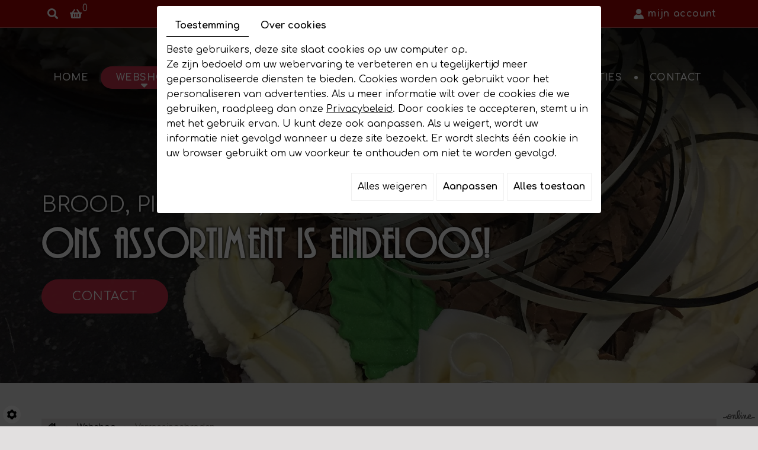

--- FILE ---
content_type: text/css
request_url: https://www.bakkerijvanderveken.be/media/css/new-css2/template.css?v2
body_size: 13818
content:
/*--------------------------------------------------
# Fonts
--------------------------------------------------*/
@import url('https://fonts.googleapis.com/css2?family=Comfortaa:wght@400;500;600;700&display=swap');
@font-face {
    font-family: 'Plaza';
    src: url('PlazaITC-Normal.eot');
    src: url('PlazaITC-Normal.eot?#iefix') format('embedded-opentype'),
        url('PlazaITC-Normal.woff2') format('woff2'),
        url('PlazaITC-Normal.woff') format('woff'),
        url('PlazaITC-Normal.ttf') format('truetype'),
        url('PlazaITC-Normal.svg#PlazaITC-Normal') format('svg');
    font-weight: normal;
    font-style: normal;
    font-display: swap;
}
button, input, select, textarea{
	outline:none !important;
}
/*--------------------------------------------------
# General
--------------------------------------------------*/
body {
    background: #e2e0e0;
    color: #3d3d3d;
    font-family: 'Comfortaa', cursive;
    font-size: 16px;
    line-height: 25px;
}
a {
    color: #f40000;
    text-decoration: underline;
    -webkit-transition: all .4s;
    transition: all .4s;
	outline: none !important;
}
a:active, a:hover, a:focus {
    color: #f40000;
    text-decoration: none;
}
 
.image-right {
    float: right;
    margin: 0 0 10px 15px;
}
.image-left {
    float: left;
    margin: 0 15px 10px 0;
}
/* -- */
button {
    outline: none !important;
}
.fullsite {
    overflow: hidden;
}
/* -------------------- 
	les titres
-------------------- */ 
h1, h2, h3, h4, h5, h6,
.h1, .h2, .h3, .h4, .h5, .h6 {
    line-height: 1.3;
    font-weight: 400;
	font-family: 'Plaza';
}
h1, .h1{
    font-size: 60px;
	color:#3d3d3d;
}
h2, .h2{
    font-size:32px;
	color:#f40000;
	
}
h3, .h3{
    font-size: 28px;
}
h4, .h4{
    font-size: 24px;
	color:#f40000;
    font-family: 'Comfortaa', cursive;
}
h5, .h5{
    font-size: 21px;
    font-family: 'Comfortaa', cursive;
}
h6, .h6{
    font-size: 19px;
	color:#f40000;
    font-family: 'Comfortaa', cursive;
}

hr {
	border-color: #c5b8a6;
}
.box-dark {
    padding: 15px;
    background: #a30404;
    color: #fff;
    margin: 10px 0;
}
/* -------------------- 
	header
-------------------- */
.header-top {
    width: 100%;
    position: relative;
}
.header-top.top-nav {
position: absolute;
    width: 100%;
    z-index: 100;
}
section.topbar {
    color: #fff;
    padding: 10px 0;
    line-height: 26px;
    position: relative;
    width: 100%;
    text-align: center;
    background: #a30404;
    border-bottom: 1px solid rgba(255, 255, 255, 0.35);
}
section.topbar .bloc-top {
align-items: center;
    float: right;
}
section.topbar::after {
	content: '';
	display: block;
	clear: both;
}
section.topbar a {
    color: #fff;
    text-decoration: none;
    font-size: 16px;
}
/* --- */
section.topbar nav.topnav {
	position: relative;
}
section.topbar nav.topnav ul,
section.topbar nav.topnav ul li {
	list-style: none;
	margin: 0;
	padding: 0;
}
section.topbar nav.topnav ul li {
	position: relative;
	float: left;
}
section.topbar nav.topnav ul li:first-child::before {
	content: none;
}
section.topbar nav.topnav ul li::before {
	content: '';
	display: block;
	width: 1px;
	background: rgba(255,255,255,.5);
	position: absolute;
	left: 0;
	top: 7px;
	bottom: 7px;
}
section.topbar nav.topnav ul li a {
    text-transform: lowercase;
    display: block;
    padding: 0 5px;
    margin: 0;
    text-decoration: none !important;
    letter-spacing: 0.04em;
    font-weight: 700;
}
section.topbar nav.topnav ul li:last-child a {
	margin-right: 0;
	    padding-right: 0;
}

section.topbar nav.topnav ul li a#account {
	position: relative;
	padding-left: 24px;
}
section.topbar nav.topnav ul li a#account::before {
    content: '';
    position: absolute;
    left: 0;
    background: url(../../images/new-images2/user.png) no-repeat left center;
    height: 100%;
    width: 17px;
}
section.topbar nav.topnav ul li a:hover {
	color: #5fbc2f;
}
section.topbar .toplogin {
	z-index: 110;
	position: absolute;
	right: 0;
	top: 100%;
	margin-top: 30px;
	width: 250px;
	border: 2px solid #e5e5e5;
	background: rgba(255,255,255,.95);
	padding: 15px 20px 20px;
	color: #ccc;
	text-align: center;
	box-shadow: 0px 2px 8px 1px rgba(0,0,0,.1);
	transition: all .4s ease-out 1s;
	visibility: hidden;
	opacity: 0;
	transform: translateY(15px);
	font-size:14px;
}
section.topbar .toplogin.active {
	transition: all .4s;
	visibility: visible;
	opacity: 1;
	transform: translateY(0px);
}
.is-sticky header.top nav.main-nav {
    margin-top: -20px;
}
section.topbar .toplogin::after {
	content: '';
	position: absolute;
	right: 30px;
	top: -7px;
	border: 5px solid transparent;
	border-top: 0;
	border-bottom-color: #e5e5e5;
}
section.topbar .toplogin a {
	color: #f40000;
}
section.topbar .toplogin a.registrate,
section.topbar .toplogin a.forgot {
	display: inline-block;
	padding: 0;
	margin: 0 5px;
}
section.topbar .toplogin h2 {
    margin: 0;
    padding: 0;
    font-family: "Roboto", Arial, "Helvetica Neue", Helvetica, sans-serif;
    font-size: 17px;
	text-transform: uppercase;
    line-height: 30px;
    font-weight: 600;
    text-align: left;
    color: #f40000;
}
section.topbar .toplogin #user-login input.field {
	display: block;
	width: 100%;
	margin: 5px 0;
	border: 1px solid #ccc;
	background: #fff;
	padding: 5px 10px;
	font-size: 13px;
	line-height: 30px;
	height: auto;
    font-family: "Roboto", Arial, "Helvetica Neue", Helvetica, sans-serif;
    color: #4a4a4a;
    transition: border-color .4s;
}
section.topbar .toplogin #user-login input.field:focus {
	border-color: #f40000;
}
section.topbar .toplogin #user-login a.Send {
	display: block;
	width: 100%;
	border: none;
	background: #f40000;
	color: #fff;
    font-family: "Roboto", Arial, "Helvetica Neue", Helvetica, sans-serif;
    font-size: 15px;
	font-weight:600;
    line-height: 36px;
    text-transform: uppercase;
    text-align: center;
    margin-top: 5px;
    transition: color .4s;
}
section.topbar .toplogin #user-login a.Send span {
	display: none;
}
section.topbar .toplogin #user-login a.Send:hover {
	background: #000000;
	color: #fff;
}
section.topbar .toplogin #user-login .LoggedIn {
	text-align: right
}
section.topbar .toplogin #user-login .LoggedIn small {
	font-size: 13px;
}
/* ------------------- */
.btn-shop {
    position: absolute;
    left: 0;
    top: -41px;
    z-index: 2;
}
header.top {
	position: relative;
	z-index: 100;
	transition: background .4s, box-shadow .4s;
}
.is-sticky header.top {
    background: rgba(0, 0, 0, 0.8);
    box-shadow: 0 2px 0 0px rgb(243, 0, 0);
	    height: 116px;
}
header.top .header-wrapper {
	position: relative;
	padding-bottom: 0;
	display: -webkit-flex;
	display: flex;
	-webkit-justify-content: space-between;
	justify-content: space-between;
	-webkit-align-items: center;
	align-items: center;
	transition: all .3s;
}
.is-sticky header.top .header-wrapper {
    padding-top: 0;
}
header.top nav.main-nav {
    margin-top: 17px;
}
header.top .logo {
    position: relative;
    -webkit-transform-origin: left top;
    -webkit-transition: all .6s;
    -webkit-transition-delay: .1s;
    transform-origin: left top;
    transition: all .6s;
    transition-delay: 0s;
    transition-delay: .1s;
	    padding-top: 19px;
}
.is-sticky header.top .logo {
-webkit-transform: scale(.77);
    transform: scale(.77);
    padding-top: 10px;
}
.is-sticky header.top nav.main-nav {
    margin-top: 0;
}
header.top .logo img{
	max-width:100%;
}
header.top nav.main-nav{
	-webkit-transition: all .5s;
    transition: all .5s;
}
header.top nav.main-nav #nav-group #navigation {
    float: left;
}
header.top nav.main-nav #nav-group a.mobile-nav {
	float: left;
	color: #fff;
    font-size: 18px;
    text-transform: uppercase;
    padding: 10px 5px;
    text-decoration: none;
    display: none;
}
header.top nav.main-nav #nav-group a.mobile-nav:hover{
	color:#f40000;
}
header.top nav.main-nav #nav-group a.mobile-nav i.fa {
	margin-right: 10px;
}

#nav-group .search-button, #nav-group .caddy-button {
    float: left;
    padding: 6px 10px;
    font-size: 18px;
    position: relative;
}
#nav-group .search-button {
}
#nav-group .search-button i.fa,
#nav-group .caddy-button i.fa {
	color: #ffffff;
	transition: color .4s;
}
#nav-group .search-button i.fa:hover,
#nav-group .caddy-button i.fa:hover {
	color: #adadad;
	cursor: pointer;
}
#nav-group .caddy-button {
	position: relative;
}
#nav-group .caddy-button i.fa {
	position: relative;
	z-index: 1;
}
#nav-group .caddy-button #CaddyCount {
    position: absolute;
right: 0;
    top: -4px;
    font-size: 16px;
    color: #ffffff;
    pointer-events: none;
    font-weight: 600;
}

/* ------ */
#mm-navigation .mm-panels > .mm-panel > .mm-listview {
	margin-top: 0;
	margin-bottom: 0;
}
#mm-navigation .mm-panels > .mm-panel > .mm-listview:first-child,
#mm-navigation .mm-panels > .mm-panel > .mm-navbar + .mm-listview {
	margin-top: -20px;
}
#mm-navigation .mm-listview {
	display: block!important;
}

#mm-navigation .mm-panel.mm-hasnavbar .mm-navbar {
    display: block;
    background: #a30404;
    color: #fff;
    font-size: 15px;
    font-weight: 500;
}
#mm-navigation .mm-panel.mm-hasnavbar .mm-navbar a {
    color: white;
}
#mm-navigation .mm-listview > li:not(.mm-divider)::after{
	left: 0;
}
#mm-navigation .mm-listview > li > a, #mm-navigation .mm-listview > li > span {
    font-size: 14px;
	font-weight: 500;
	color: #222;
}
#mm-navigation .mm-listview li a:hover, #mm-navigation .mm-listview li.selected a {
    text-decoration: none;
    background: #a30404;
    color: #fff;
}

#mm-navigation .mm-listview > li .mm-arrow::after, #mm-navigation .mm-listview > li .mm-next:hover:after, #mm-navigation .mm-btn::after, #mm-navigation .mm-btn::before {
    border-color: rgba(255,255,255,.7);
}
/* -------------------- 
	search-popup 
-------------------- */
.search-popup {
	position: fixed;
	left: 0;
	right: 0;
	top: -100%;
	height: 100%;
	z-index: 999;
	background: rgba(0,0,0,.8);
	transition: top .6s;
}
.search-popup.active {
	top: 0;
	transition: top 1.0s;
}
.search-popup .search-popup-close {
	position: absolute;
	right: 0;
	top: 0;
	color: #fff;
	cursor: pointer;
}
.search-popup .search-popup-close span {
	width: 65px;
	height: 65px;
	background: url(../../images/new-images2/icon-close.png) center no-repeat;
	display: block;
}
.search-popup .searchForm {
	position: absolute;
	left: 50%;
	top: 50%;
	transform: translate(-50%, -50%);
}
.search-popup .searchForm label {
	display: none;
}
.search-popup .searchForm .container-Search {
	border-bottom: 1px solid #ccc;
}
.search-popup .searchForm .container-Search::after {
	content: '';
	display: block;
	clear: both;
}
.search-popup .searchForm input#tags {
	background: none;
	border: none;
	margin: 0;
	padding: 0;
	width: 400px;
	height: 50px;
	color: #fff;
    font-family: "Roboto", Arial, "Helvetica Neue", Helvetica, sans-serif;
    font-size: 20px;
    vertical-align: top;
    outline: none;
    float: left;
}
.search-popup .searchForm input#BtnSearch {
	font-size: 0;
	width: 50px;
	height: 50px;
	background: none;
	border: none;
	margin: 0;
	padding: 0;
	vertical-align: top;
}
.search-popup .searchForm::after {
	content: '\f105';
	font-family: 'FontAwesome';
	position: absolute;
	right: 0;
	top: 0;
	width: 50px;
	line-height: 50px;
	font-size: 24px;
	text-align: center;
	pointer-events: none;
	color: #fff;
	transition: color .4s;
}
/* -------------------- 
	banner
-------------------- */
section.banner {
	position: relative;
	min-height: 600px;
}
section.banner.big {
	height:879px;
}
section.banner #slideshow{
	position: absolute;
	left: 0;
	right: 0;
	top: 0;
	bottom: 0;
	height: 100%;
	width: 100%;
	z-index: 0;
}
section.banner #slideshow:after {
    content: "";
    position: absolute;
    left: 0;
    right: 0;
    top: 0;
    bottom: 0;
    background: url(../../images/new-images2/bg-slide.png) top center;
    z-index: 1;
}
section.banner #slideshow .next, section.banner #slideshow .prev {
    background: rgba(0,0,0,.5);
    width: 40px;
    height: 40px;
    text-align: center;
    top: auto;
	bottom:5px;
    margin: 0;
    transform: none;
    border-radius: 0;
    transition: background .4s;
    line-height: 40px;
    text-align: center;
    font-size: 16px;
	padding:0
}
section.banner #slideshow .next:hover,
section.banner #slideshow .prev:hover {
	background: rgba(0,0,0,.85);
}
section.banner #slideshow .next{
	right: 5px;
}
section.banner #slideshow .prev {
    left: auto;
    right: 50px;
}
/* --- */
.wrapper-banner {
    position: absolute;
    top: 50%;
    left:0;
	right:0;
    pointer-events: none;
    -webkit-transform: translateY(-50%);
    transform: translateY(-50%);
margin-top: 80px;
}
.wrapper-banner .inner-banner{
text-align: left;
    opacity: 0;
    transform: translateX(-100%);
    -webkit-transform: translateX(-100%);
    animation: slide-in .5s forwards;
    -webkit-animation: slide-in .5s forwards;
}
.wrapper-banner .cta {
font-size: 36px;
    font-weight: 400;
    color: white;
    line-height: 42px;
    margin: 0;
    padding: 0;
    text-shadow: 0px 0px 4px rgba(0, 0, 0, 0.75), 0px 0px 4px rgba(0, 0, 0, 0.75);
    text-transform: uppercase;
    pointer-events: initial;
    position: relative;
}
.wrapper-banner .cta a {
    font-size: 20px;
    color: #fff;
    text-shadow: none;
    text-decoration: none;
    font-weight: 300;
    letter-spacing: 0.05em;
    background: #c33149;
    margin: 15px auto 0;
    padding: 8px 52px;
    border-radius: 30px;
    transition: all .4s;
    display: inline-block;
    text-transform: uppercase;
}
.wrapper-banner .cta a:hover {
    color: #f40000;
    background: #fff;
}
.wrapper-banner .cta strong {
font-size: 65px;
    letter-spacing: 0;
    text-transform: none;
    font-weight: 700;
    line-height: 90px;
    font-family: 'Plaza';
}
.wrapper-banner .cta p {
    margin: 0;
}
@keyframes slide-in {
    100% {
    	transform: translateX(0%); 
    	opacity: 1;
    }
}
@-webkit-keyframes slide-in {
    100% {
    	-webkit-transform: translateX(0%); 
    	opacity: 1;
    }
}
/* --------------------------------  
	Content generale
--------------------------------  */
/* -home- */
.webshop-home #Shop #Breadcrumbs {
    display: none !important;
}
.webshop-content {
    padding: 50px 0;
}
.webshop-home{
	padding: 115px 0 0 !important;
}

.webshop-home #Shop div#ShopContent #article-content > h1#Title {
font-size: 60px;
    padding: 0;
    margin: 0 0 30px 0;
    padding: 0 0 80px 0;
    line-height: inherit;
    text-align: center;
    line-height: 65px;
    letter-spacing: 0;
    color: #f40000;
    font-weight: 700;
}
span.subtitle-shop {
    color: #898787;
    font-size: 25px;
    line-height: 30px;
    font-family: 'Open Sans', sans-serif;
    font-weight: 400;
    letter-spacing: 0.15em;
}
.webshop-content:not(.webshop-home) #Shop div#ShopContent #article-content > h1#Title{
	display: none !important;
}
.webshop-home #Shop div#ShopContent #article-content > h1#Title::after {
    content: '';
    display: block;
    width: 100%;
    height: 53px;
    margin: 0;
    background: url(../../images/new-images2/h1.png) no-repeat center bottom;
    position: absolute;
    bottom: 0;
}
.webshop-home #Shop div#ShopContent #article-content > h1#Title::before {
    content: "";
    position: absolute;
    left: 0;
    right: 0;
    width: 420px;
    height: 1px;
    background: #e4c4d2;
    bottom: 27px;
    margin: auto;
}
h1 span.subtitle {
    font-size: 24px;
    color: #3d3d3d;
    font-family: 'Comfortaa', cursive;
    display: block;
    line-height: 1.2;
    margin-bottom: 5px;
    font-weight: 300;
    text-transform: uppercase;
    letter-spacing: 0.15em;
}
.webshop-home #Shop div#ShopContent #Products {
	clear: both;
    width: 100vw;
    margin-left: calc(-50vw + 570px);
    background: url(../../images/new-images2/bg-prod.jpg) no-repeat center fixed;
    padding: 70px 0 70px;
    margin-top: 80px;
	    position: relative;
}
.webshop-home #Shop div#ShopContent #Products .bg-titre .container {
    z-index: 2;
    position: relative;
}
.webshop-content:not(.webshop-home) #Shop div#ShopContent #Products .container{
	width:100% !important;
	padding:0 !important;
}
.webshop-home #Shop div#ShopContent #Products:before {
    content: "";
    position: absolute;
    left: 0;
    top: 0;
    bottom: 0;
    right: 0;
    background: rgba(0, 0, 0, 0.4);
}
.webshop-home #Shop div#ShopContent #Products h2 {
    position: relative;
    text-align: center;
    font-size: 24px;
    color: #fff;
    font-family: 'Comfortaa', cursive;
    letter-spacing: 0.25em;
    font-weight: 400;
    line-height: 43px;
    text-transform: uppercase;
    margin: 0 0 30px;
}
span.subtitle {
    font-size: 55px;
    color: #f40000;
    text-transform: uppercase;
    font-weight: 700;
    letter-spacing: 0.04em;
    line-height: 65px;
    font-family: 'Plaza';
}
.webshop-home #Shop div#ShopContent #Products h2 span.subtitle {
    color: #fff;
}
.webshop-home #Shop div#ShopContent #Products .container> h1 small {
    font-size: 25px;
    color: #fff;
    font-family: "Roboto";
    display: block;
    line-height: 1.3;
    margin-bottom: 0;
    font-weight: 300;
    text-transform: uppercase;
    letter-spacing: 0.15em;
}
.webshop-home #Shop div#ShopContent #Products div#ProdNav {
    display: none !important;
}
/* --------------------------------  
		contenu 
--------------------------------  */
section.section-content {
    padding: 50px 0;
}
.image-home {
    float: right;
    margin: 30px 0 30px 50px;
    z-index: 1;
    position: relative;
}
a.popup:before {
    content: "";
    position: absolute;
    top: -20px;
    bottom: 20px;
    left: -20px;
    right: 20px;
    border: 2px solid #c29979;
}
a.popup:after {
    content: "";
    position: absolute;
    left: 0;
    right: 0;
    top: 0;
    bottom: 0;
    background: url(../../images/new-images2/play.png) center no-repeat;
}
a.popup:hover:after {
	opacity:0.7;
}
.image-home a.popup {
    float: left;
    width: 100%;
    position: relative;
}
header.page-title {
	margin:0 0 30px 0;
	padding: 0 0 20px 0;
	border-bottom:1px solid #e4c4d2;
}
header.page-title h1 {
	margin: 0;
	padding: 0;
}

article.content::after {
	content: '';
	display: block;
	clear: both;
}
article.content p {
    margin-bottom: 15px;
}
article.content ul {
    padding-left: 15px;
}
article.content ul li {
    list-style: none;
    background: url(../../images/new-images2/list-icon01.png) no-repeat 0 5px;
    padding-left: 20px;
}
article.content ul ul li {
    background-image: url(../../images/new-images2/list-icon02.png);
}
article.content .table-style {
	position: relative;
}
article.content .table-style th {
	background: #f40000;
	color: #fff;
}
article.content .table-style th,
article.content .table-style td {
	border: 1px solid #696969;
	padding: 2px 5px;
}
article.content table.contact-table td {
	width: 33.3333%;
	text-align: center;
	vertical-align: top;
}
article.content table.contact-table td:first-child {
	text-align: left;
}
article.content table.contact-table td:last-child {
	text-align: right;
}
article.content table.contact-table td h3 {
	margin: 0 0 5px;
	padding: 0;
}
article.content img{
	max-width:100%;
}
.webshop-home #Shop div#ShopContent #Products a.bouton-shop {
    display: table;
    margin: 20px auto 0;
    background: #a30404;
    color: #fff;
    text-decoration: none;
    position: relative;
    z-index: 1;
    padding: 14px 30px;
    border-radius: 10px;
    transition: all .4s;
}
.webshop-home #Shop div#ShopContent #Products a.bouton-shop:hover {
    background: #c29979;
}
/* --------------------------------  
	box Home
--------------------------------  */
section.home-box {
    position: relative;
    padding: 190px 0 130px;
    text-align: center;
}
section.home-box .box-grid {
    display: grid;
    grid-template-columns: repeat(2,1fr);
    grid-gap: 145px;
}
section.home-box .box-grid .box {
    background: #c29979;
}
section.home-box .bx {
    position: relative;
    z-index: 1;
    text-align: left;
    margin: 0 auto;
    color: #fff;
    padding: 0 25px 30px;
    transition: all .4s;
    font-size: 15px;
    font-weight: 400;
}
section.home-box .box-grid .box:hover {
    background: #c33149;
    color: #fff;
}
section.home-box .bx p {
	margin: 0 !important;
} 

section.home-box .bx .photo {
    height: auto;
    background: #c33149;
    position: relative;
    width: calc(100% + 50px);
    margin-left: -70px !important;
	    margin-top: -60px !important;
}
section.home-box .bx img {
    width: 100%;
    height: 100%;
    object-fit: cover;
    -webkit-transition: all 0.3s;
    transition: all 0.3s;
}
section.home-box .bx h3 {
    font-size: 42px;
    color: #fff;
    margin: 20px 0 5px;
    line-height: 50px;
    transition: all .4s;
    font-weight: 700;
}
section.home-box .bx:hover h3 {
    color: #fff;
}
section.home-box .bx .link {
    position: absolute;
    top: 0;
    left: 0;
    bottom: 0;
    right: 0;
    text-indent: -9999px;
    font-size: 0;
    z-index: 3;
}

@-webkit-keyframes rotate-center {
  0% {
    -webkit-transform: rotate(0);
            transform: rotate(0);
  }
  100% {
    -webkit-transform: rotate(360deg);
            transform: rotate(360deg);
  }
}
@keyframes rotate-center {
  0% {
    -webkit-transform: rotate(0);
            transform: rotate(0);
  }
  100% {
    -webkit-transform: rotate(360deg);
            transform: rotate(360deg);
  }
}
section.home-box .bx .photo:after {
    content: "";
    position: absolute;
    left: 0;
    top: 0;
    bottom: 0;
    right: 0;
    background: url(../../images/new-images2/plus.png) no-repeat center;
    opacity: 0;
    transition: all .4s;
}
section.home-box .box:hover .bx .photo:after {
    opacity: 1;
}
/***************/
section.photo-spacer {
    height: 445px;
    position: relative;
    background: url(../../images/new-images2/home-spacer.jpg) no-repeat center fixed;
}
/* --------------------------------  
	googlemaps
--------------------------------  */
section.googlebottom {
    position: relative;
    overflow: hidden;
	height:300px;
	background:#ececec;
}
section.googlebottom.big {
    height: 385px;
    border-top: 5px solid #fff;
}
section.googlebottom .box_googlemapsv2 {
    position: absolute;
    left: -150px;
    right:  -150px;
    top:  -150px;
    bottom:  -150px;
    height: auto!important;
    width: auto!important;
}

section.googlebottom .box_googlemapsv2 iframe {
    margin: 0!important;
    position: absolute;
    left: 0;
    right: 0;
    top: 0;
    bottom: 0;
    pointer-events: none;
	-webkit-transition: filter .4s, opacity .5s;
    transition: filter .4s, opacity .5s;
}
section.googlebottom .link label.modal-label {
    font-size: 0;
    position: absolute;
    left: 0;
    right: 0;
    top: 0;
    bottom: 0;
    z-index: 2;
}
section.googlebottom:hover .box_googlemapsv2 > iframe {
    -webkit-filter: grayscale(50%);
    filter: grayscale(50%);
	opacity:0.8;
}
/* --------------------------------  
	footer
--------------------------------  */
/* --------------------------------  
	footer
--------------------------------  */
footer.bottom {
    position: relative;
    background: url(../../images/new-images2/bg-footer.jpg) repeat top center;
    color: #ffffff;
    padding: 74px 0;
    font-size: 15px;
}
footer.bottom .footer-grid {
    display: grid;
    grid-template-columns: auto auto auto;
    grid-gap: 2%;
}

footer.bottom .social {
    text-align: center;
	    
		    /* margin-left: 90px; */
}
footer.bottom .social .networks_linking a {
width: 47px;
    height: 47px;
    line-height: 47px;
    background: #ffffff !important;
    color: #a20403;
    font-size: 26px;
  font-family: "FontAwesome" !important;
}
footer.bottom .social .networks_linking a .fa{
	 font-family: "FontAwesome" !important;
}

footer.bottom .social .networks_linking a:hover{
	color: #fff !important;
	background:#000 !important;
}

footer.bottom h4 {
    color: #ffff;
    position: relative;
    padding: 0 0 30px 0;
    margin: 0 0 30px 0;
    font-size: 28px;
    line-height: 35px;
}
.networks_linking {
    margin-top: 115px;
}
.infos {
    margin-top: 35px;
}
div#openingTimesBlock {
    
    
    
    line-height: 30px;
}
footer.bottom h4:after {
    content: "";
    position: absolute;
    width: 56px;
    height: 5px;
    background: #e5b1c8;
    left: 0;
    bottom: 0;
}
.number-responsive {
    display: none;
}
footer.bottom a, footer.bottom .googlemaps_v2 label.modal-label {
    color: #fff;
	-webkit-transition: all .4s;
    transition: all .4s;
    text-decoration:underline;
}
footer.bottom a:hover, footer.bottom .googlemaps_v2 label.modal-label:hover{
	color: #000;
    text-decoration:none;
}
.opening {
    float: right;
    max-width: 73%;
}
span.openingDay {
    display: inline-block;
    width: 60px;
    position: relative;
}
span.openingDay:after {
    content: "";
    position: absolute;
    right: 10px;
    height: 1px;
    width: 15px;
    background: #c86868;
    top: 14px;
}
/* -- -*/
#scrollUp {
	bottom: 30px;
	right: 10px;
	background: rgba(0, 0, 0, 0.8);
	color: #fff;
	width: 40px;
	line-height: 40px;
	border-radius: 0;
	text-align: center;
	text-decoration: none;
}
#scrollUp:hover {
	background: rgba(0, 0, 0, 1);
}
 
div.cc-Nexas {
    width: 100%;
}
.formError,
.formError *,
#fancybox-wrap,
#fancybox-wrap *{
    box-sizing: content-box;
}
div#_atssh {
    bottom: 0;
}
#footerSlideContainer {
    font-size: 15px;
}
/*--------------------------------------------------
# Navigation
--------------------------------------------------*/

/*--------------------------------------------------
## Superfish
--------------------------------------------------*/
/*** ESSENTIAL STYLES ***/
#navigation .sf-menu, #navigation .sf-menu * {
	margin: 0;
	padding: 0;
	list-style: none;
}
#navigation .sf-menu::after {
	content: '';
	display: block;
	clear: both;
}
#navigation .sf-menu > li {
	float: left;
}
#navigation .sf-menu > li > ul {
	position: absolute;
	display: none;
	top: auto;
	left: 0;
	right: 0;
	z-index: 99;
}
header.top nav.main-nav:first-child #navigation .sf-menu li#menu_32, header.top nav.main-nav:first-child #navigation .sf-menu li#menu_33, header.top nav.main-nav:first-child #navigation .sf-menu li#menu_34 {
    /*display: none;*/
}
#navigation .sf-menu li:hover > ul,
#navigation .sf-menu li.sfHover > ul {
	display: block;
}

#navigation .sf-menu a {
	display: block;
	position: relative;
}
#navigation .sf-menu ul ul {
	top: 0;
	left: 0;
}

header.top nav.main-nav.navigation2 #navigation .sf-menu:first-child, header.top nav.main-nav.navigation2 #navigation ul#ShopNav, header.top nav.main-nav.navigation2 #navigation .sf-menu > li#menu_31 {
    /*display: none;*/
}
header.top nav.main-nav:first-child #navigation .sf-menu li#menu_31 {
    background: none;
}

header.top .header-wrapper nav.main-nav:last-child #nav-group #navigation .sf-menu > li:nth-child(1),
header.top .header-wrapper nav.main-nav:last-child #nav-group #navigation .sf-menu > li:nth-child(2),
header.top .header-wrapper nav.main-nav:last-child #nav-group #navigation .sf-menu > li:nth-child(3),

header.top .header-wrapper nav.main-nav:first-child #nav-group #navigation .sf-menu > li:nth-child(4),
header.top .header-wrapper nav.main-nav:first-child #nav-group #navigation .sf-menu > li:nth-child(5),
header.top .header-wrapper nav.main-nav:first-child #nav-group #navigation .sf-menu > li:nth-child(6) {
    display: none;
}

header.top .header-wrapper nav.main-nav:last-child #nav-group #navigation .sf-menu li:nth-child(6) {
    background: none;
}

/*** DEMO SKIN ***/
#navigation .sf-menu {
	float: left;
}
#navigation .sf-menu a {
	text-decoration: none;
}
#navigation .sf-menu > li {
    margin-left: -6px;
    background: url(../../images/new-images2/nav-seperator.png) no-repeat right center;
}
#navigation>div>.sf-menu:last-child > li:last-child {
    background: none;
}
#navigation .sf-menu > li > a {
    color: #fff;
    font-size: 16px;
    font-weight: 700;
    text-transform: uppercase;
    line-height: 26px;
    padding: 6px 26px;
    position: relative;
    letter-spacing: 0.04em;
    border-radius: 30px;
}
#navigation .sf-menu > li > a:hover, #navigation .sf-menu > li.sfHover > a, 
#navigation .sf-menu > li.active > a, #navigation .sf-menu > li.selected > a {
	color: #ffffff;
	background:#c33149;
}

#navigation .sf-menu > li > ul {
background: rgba(69, 66, 68, 0.85);
    box-shadow: 0px 2px 8px 1px rgba(0,0,0,.1);
    text-align: left;
    padding: 10px;
    display: -webkit-flex;
    display: flex;
    -webkit-flex-flow: row wrap;
    flex-flow: row wrap;
    margin-top: 13px;
}
#navigation .sf-menu > li > ul > li {
    width: 33.33333%;
    padding: 5px 10px;
}
#navigation .sf-menu > li > ul > li > a {
    color: #ffffff;
    font-weight:700;
    font-size: 15px;
    padding-bottom: 5px;
    border-bottom: 1px solid rgba(255, 255, 255, 0.2);
    text-transform: uppercase;
    padding: 5px;
}
#navigation .sf-menu > li > ul > li > a:hover,
#navigation .sf-menu > li > ul > li.sfHover > a,
#navigation .sf-menu > li > ul > li.active > a {
	border-color: #ccc;
	color:#ccc;
}
#navigation .sf-menu > li > ul > li > ul {
	position: relative;
	display: block!important;
	height: auto!important;
	    display: none !important;
}
#navigation .sf-menu > li > ul > li > ul li {
	/*border-top: 1px solid rgba(74,74,74,.5);*/
}
#navigation .sf-menu > li > ul > li > ul li:first-child {
	border-top: 0;
}
#navigation .sf-menu > li > ul > li > ul li a {
	font-weight: normal;
	font-size: 14px;
	padding: 2px 0;
	color: #fff;
	font-weight: 500;
}
#navigation .sf-menu > li > ul > li > ul li a:hover {
	color: #ccc;
}

/*** arrows (for all except IE7) **/
.sf-arrows .sf-with-ul {
}
/* styling for both css and generated arrows */
.sf-arrows .sf-with-ul:after {
content: '\f0dd';
    font-family: 'FontAwesome';
    font-size: 18px;
    vertical-align: bottom;
    position: absolute;
    left: 50%;
    margin-left: -5px;
    bottom: 0px;
    line-height: 1;
    font-weight: 700;	
}
.sf-arrows > li > .sf-with-ul:focus:after,
.sf-arrows > li:hover > .sf-with-ul:after,
.sf-arrows > .sfHover > .sf-with-ul:after {
}
/* styling for right-facing arrows */
.sf-arrows ul .sf-with-ul:after {
	content: none;
}


.ui-timepicker-container {
    z-index: 1 !important;
}



/*--------------------------------------------------
## Resposnive
--------------------------------------------------*/
@media only screen and (max-width : 1199px) {
	#navigation .sf-menu > li > a {
    padding: 20px 22px;
	}
	/* --*/
	.webshop-home {
		padding: 76px 0 0 !important;
	}
	.webshop-home #Shop div#ShopContent #article-content > h1#Title{
		font-size: 54px;
		line-height: 40px;
	}
	.webshop-home #Shop div#ShopContent #Products{
		margin-left: calc(-50vw + 470px);
		margin-top: 70px;
	}
	.webshop-home #Shop div#ShopContent #Products h1{
		font-size: 54px;
	}
	/* -- */
	.image-home {
    display: table;
    margin: 0 auto 30px;
    float: none;
}
	h1, .h1{
		font-size: 47px;
	}
	h2, .h2{
		font-size:35px;
	}
	h3, .h3{
		font-size: 30px;
	}
	h4, .h4{
		font-size: 26px;
	}
	h5, .h5{
		font-size: 23px;
	}
	h6, .h6{
		font-size: 21px;
	}
	/********/
section.home-box .bx .photo {
    width: auto;
}
.opening {
    max-width: 100%;
}
}
@media only screen and (max-width : 1024px) {
	html.search-active,
	html.search-active body {
		height: 100%;
		overflow: hidden;
	}
}
@media only screen and (max-width : 991px) {
	header.top nav.main-nav #nav-group #navigation {
		display: none;
	}
	header.top nav.main-nav #nav-group a.mobile-nav {
		display: block;
	}
	#nav-group .search-button, #nav-group .caddy-button{
		margin-top: 0px;
	}
	header.top nav.main-nav{
display: block;
float: right;
	}

	.is-sticky header.top .header-wrapper {
		padding-top: 0;
		padding-bottom: 0;
	}
	header.top nav.main-nav #nav-group a.mobile-nav{
		font-weight: 400;
padding: 8px 10px;
color: #fff;
	}
	
	.search-popup .searchForm {
		width: 250px;
	}
	.search-popup .searchForm input#tags {
		width: 200px;
	}
	/* -- */
	section.banner.big {
		height: 90vh;
	}
	.wrapper-banner .cta{
		font-size: 28px;
	}
.wrapper-banner .cta strong {
    font-size: 52px;
    line-height: 60px;
}
	/* -- */
	.webshop-home {
		padding: 60px 0 0 !important;
	}
	h1 span.subtitle{
		font-size: 22px;
	}
	.webshop-home #Shop div#ShopContent #article-content > h1#Title {
		font-size: 48px;
		width: 100%;
	}

	.webshop-home #Shop div#ShopContent #Products {
		margin-left: calc(-50vw + 360px);
		margin-top: 60px;
		padding: 30px 0 50px;
	}
	.webshop-home #Shop div#ShopContent #Products .container > h1 small{
		font-size: 22px;
	}
	.webshop-home #Shop div#ShopContent #Products h1 {
		font-size: 48px;
	}
.image-home img {
    max-width: 100%;
    height: auto;
}
	/* -- */
section.home-box {
    padding: 130px 0px;
}
section.home-box .bx .photo::after {
    background-size: 80px;
}
.networks_linking {
    margin: 20px auto;
}
	/* -- */
	section.googlebottom.big {
		height: 320px;
	}
	/* -- */
	footer.bottom {
		padding: 60px 0;
		font-size: 15px;
	}
	.footer-right {
		margin-top: 24px;
	}
	footer.bottom .footer-grid {
		grid-gap: 0;
		grid-template-columns: none;
		display: block;
	}
	.footer-left {
		text-align: center;
	}
	footer.bottom h4 {
		padding: 0 0 14px 0;
		text-align: center;
	}
	footer.bottom h4::after {
		left: 50%;
		margin-left: -22px;
	}
	footer.bottom .social {
    margin-left: 0;
    float: none;
}
	div.contactform .contactForm {
		margin-top: 30px;
	}
	header.top nav.main-nav:first-of-type {
    /*display: none;*/
}
.opening {
    max-width: 100%;
    float: none;
}
div#openingTimesBlock {
    display: table;
    line-height: 30px;
    text-align: left;
    margin: 0 auto;
}
section.home-box .bx .photo {
    margin-left: -40px !important;
}
}
@media only screen and (max-width : 767px) {
	section.topbar .bloc-top {
    grid-template-columns: repeat(1,1fr);
    grid-gap: 20px;
}
section.topbar nav.topnav ul li {
    float: none;
    display: table;
    margin: 0 auto;
}
	header.top nav.main-nav #nav-group a.mobile-nav i.fa {
		margin-right: 10px;
		font-size: 35px;
	}
	header.top nav.main-nav #nav-group a.mobile-nav{
		padding: 13px 5px;
		font-size: 0;
	}
	#nav-group .search-button, #nav-group .caddy-button {
		float: left;
		padding: 10px 5px;
		font-size: 15px;
	}
	#nav-group .caddy-button #CaddyCount{
		right: 0;
	}
	span.number {
		display: none;
	}
	span.number-responsive {
		display: inline-block;
	}

	section.topbar nav.topnav ul li a {
		margin: 0;
	}
	/* -- */
	section.banner {
		min-height: 500px;
	}
	section.banner.big {
		height: 82vh;
	}

	.wrapper-banner .inner-banner{
		text-align: center;
	}
.wrapper-banner .cta {
    font-size: 20px;
    line-height: 25px;
}
.wrapper-banner .cta strong {
    font-size: 51px;
    line-height: 55px;
}
	.wrapper-banner .cta-btn a {
		font-size: 17px;
		padding: 10px 20px;
	}
	/* -- */
	.webshop-content {
		padding: 40px 0;
	}
	.webshop-home{
		padding: 40px 0 0; !important;
	}

	.webshop-home #Shop div#ShopContent #article-content > h1#Title {
		font-size: 44px;
	}
	
	h1 span.subtitle, .webshop-home #Shop div#ShopContent #Products .container > h1 small {
		font-size: 20px;
	}

	.webshop-home #Shop div#ShopContent #Products {
		padding: 40px 0 20px;
		width: auto;
		margin: 40px -15px 0;
	}
	.webshop-home #Shop div#ShopContent #Products h1 {
		font-size: 44px;
	}

	/* -- */
	section.home-box {
		padding: 50px 0 20px;
		font-size: 14px;
	}
	section.home-box .bx {
		margin: 0 auto 30px;
	}

	/* --- */
	footer.bottom {
		padding: 50px 0;
		font-size: 14px;
	}
	footer.bottom span.number {
		display:none;
	}
	footer.bottom span.number-responsive {
		display: inline-block;
	}
	footer.bottom h4 {
		text-align: center;
	}
	
	.image-left, .image-right {
		float: none;
		max-width: 100%;
		width: auto;
		height: auto;
		margin: 10px auto;
		display: block;
	}
	
	section.googlebottom.big {
		height: 300px;
	}
	
	.table-liste td {
		width: 100% !important;
		display: block;
	}
	.table-liste td:not(:last-child) ul {
		margin-bottom: 0;
	}
	section.home-box {
    padding: 110px 0;
	}
	section.home-box .box-grid {
    display: block;
	}
	section.home-box .box-grid .box {
    max-width: 380px;
    margin: 0 auto 90px;
}
section.home-box .bx .photo {
    margin-left: -25px !important;
    margin-top: 0 !important;
    margin-right: -25px !important;
}
a.popup::before {
    top: -10px;
    bottom: 10px;
    left: -10px;
    right: 10px;
}
#fancybox-content {
    width: 400px !important;
    height: 232px !important;
}
#fancybox-wrap {
    width: 420px !important;
    height: 242px !important;
}
}
@media only screen and (max-width : 640px) {
	.footer_contact {
		display: block;
		grid-template-columns: none;
		grid-gap: 0;
		text-align: center;
	}
	.footer_contact .box-infos {
		order: 2;
	}
	.footer_contact .box-infos .txt {
		float: none;
		margin-top: 20px;
	}
	footer.bottom .social {
		margin: 25px auto 0;
		display: table;
	}
}
@media only screen and (max-width : 480px) {
	section.topbar{
		padding: 7px 0 13px;
	}
	header.top .logo {
		max-width: 230px;
		margin-right: 0;
		padding-right: 25px;
	}
	section.topbar a {
		font-size: 14px;
	}
	#nav-group .search-button {
		margin-left: 0;
	}
	#nav-group .search-button::before{
		display: none;
	}
	header.top nav.main-nav #nav-group a.mobile-nav {
		padding: 8px 5px;
		font-size: 0;
		display: block;
		float: none;
		width: 30px;
	}
	
	header.top nav.main-nav #nav-group a.mobile-nav {
		padding: 8px 5px;
		font-size: 0;
	}
	#nav-group .search-button, #nav-group .caddy-button {
		padding: 5px;
	}
	.contactForm .g-recaptcha {
		-webkit-transform: scale(.85);
		transform: scale(.85);
		margin-left: -7.8vw;
	}
	
	.wrapper-banner .cta {
		font-size: 15px;
line-height: 20px;
	}
	.wrapper-banner .cta strong {
    font-size: 31px;
    line-height: 35px;
}
	.wrapper-banner .cta-btn a {
		font-size: 14px;
		padding: 8px 15px;
	}
	
	h1 span.subtitle {
		font-size: 18px;
	}
	.webshop-home #Shop div#ShopContent #article-content > h1#Title {
		font-size: 38px;
		width: 100%;
	}
	.webshop-home #Shop div#ShopContent #Products h1 {
		font-size: 38px;
	}
	#fancybox-content {
    width: 240px !important;
    height: 142px !important;
}
#fancybox-wrap {
    width: 260px !important;
    height: 162px !important;
}
}

button.primaryAction {
  background: #f40000;
  color: #fff;
  text-decoration: none;
  box-shadow: 0;
  border-radius: 0;
  font-size: 14px;
  line-height: 24px;
  text-transform: uppercase;
  font-weight: normal;
  padding: 5px 15px;
  text-align: center;
  display: inline-block;
      font-family: "Roboto", Arial, "Helvetica Neue", Helvetica, sans-serif;
	      border: none !important;
    margin-top: 15px;
}
button.primaryAction:hover {
  color: #fff;
  background: #000000;
}

--- FILE ---
content_type: text/css
request_url: https://www.bakkerijvanderveken.be/media/css/new-css2/webshop.css
body_size: 14092
content:
#Shop #Breadcrumbs {
    background: rgba(0, 0, 0, 0.08);
  padding: 5px 10px;
  color: #716a61;
  margin: 10px 0 20px;
  font-size: 14px;
  line-height: 20px;
}
#Shop #Breadcrumbs a.account {
	background: #a30404;
	color: #fff;
	text-decoration: none;
	padding: 0 5px;
	text-align: center;
	margin-left: 10px;
	float: right;
}
#Shop #Breadcrumbs a.account:hover {
	background: #000;
	color: #fff;
}
#Shop #Breadcrumbs a {
  color: #000;
  text-decoration: none;
}
#Shop #Breadcrumbs a:hover {
  color: #333;
}
#Shop #Breadcrumbs a i.fa {
  padding: 0 2px 0 0;
}
#Shop #Breadcrumbs span.separator {
  display: inline-block;
  font-size: 0;
  height: 20px;
}
#Shop #Breadcrumbs span.separator::after {
  content: '\f105';
  font-family: 'FontAwesome';
  font-size: 12px;
  padding: 0 10px;
  color: #999;
}
#Shop div#Head {
  position: absolute;
  z-index: 30;
  top: 0;
  right: 0;
  float: none;
  width: auto;
  font-family: "Roboto", Arial, "Helvetica Neue", Helvetica, sans-serif;
  background: #fff;
  padding: 5px;
  border: 5px solid #93bfba;
  text-align: center;
  display: -webkit-flex;
  display: flex;
  -webkit-flex-flow: column;
  flex-flow: column;
}
#Shop div#Head a.CartBtn {
  float: none;
  margin: 0;
  background: #a30404;
  color: #fff;
  order: 2;
  -webkit-flex: 0 0 auto;
  margin: 5px 0;
}
#Shop div#Head a.CartBtn:first-child {
  margin: 0;
  order: 3;
}
#Shop div#Head a.CartBtn:hover {
  background: #000;
  color: #fff;
}
#Shop div#Head #catalog_cart_mini {
  float: none;
  margin: 0;
  line-height: 35px;
  order: 1;
  -webkit-flex: 0 0 auto;
  font-size: 0;
  vertical-align: middle;
}
#Shop div#Head #catalog_cart_mini::before {
  content: '\f291';
  font-family: "FontAwesome";
  font-size: 24px;
  vertical-align: middle;
}
#Shop div#Head #catalog_cart_mini span {
  font-size: 14px;
  font-weight: bold;
  vertical-align: middle;
}
#Shop div#Head #catalog_cart_mini span#catalog_cart_mini-nbr-items {
  border-radius: 50%;
  color: #000;
  background: #000;
  width: 35px;
  line-height: 35px;
  display: inline-block;
  margin: 0 5px;
}
#Shop #mobile-sidebar {
  background: none;
  font-family: "Roboto", Arial, "Helvetica Neue", Helvetica, sans-serif;
  margin: 0;
  padding: 0 0 15px;
  cursor: default;
}
#Shop #mobile-sidebar a {
	background: #000;
	color: #fff;
	text-decoration: none;
	box-shadow: 0 3px 0 #000;
	border-radius: 3px;
	font-size: 16px;
	line-height: 28px;
	font-weight: bold;
	text-align: center;
	display: inline-block;
	padding: 5px 10px;
}
#Shop #mobile-sidebar a i.fa {
	font-size: 16px;
	font-weight: normal;
}
#Shop div#Sidebar {
	position: fixed;
	right: -350px;
	top: 0;
	bottom: 0;
	overflow: auto;
	width: 300px;
	padding: 20px;
	background: #c33149;
	color: #ccc;
	z-index: 120;
	transition: all .4s;
	display: -webkit-flex;
	display: flex;
	-webkit-flex-flow: column nowrap;
	flex-flow: column nowrap;
}
#Shop div#Sidebar.active {
	right: 0;
}
#Shop div#Sidebar h3 {
	-webkit-order: 1;
	order: 1;
}
#Shop div#Sidebar #catalog_cart_mini {
	-webkit-order: 2;
	order: 2;
}
#Shop div#Sidebar .caddy-list {
	-webkit-order: 3;
	order: 3;
}
#Shop div#Sidebar .CartBtn {
	-webkit-order: 4;
	order: 4;
}
#Shop div#Sidebar::after {
	content: '';
	display: block;
	border: 10px solid transparent;
	-webkit-order: 5;
	order: 5;
}
#Shop div#Sidebar .caddy-close {
	position: absolute;
	right: 5px;
	top: 5px;
	cursor: pointer;
}
#Shop div#Sidebar .caddy-close span {
	width: 30px;
	height: 30px;
	background: #000 url(../../images/new-images2/icon-close.png) center no-repeat;
	display: block;
	transition: background .4s;
}
#Shop div#Sidebar .caddy-close:hover span {
	background-color: #333;
}
#Shop div#Sidebar a {
	color: #fff;
}
#Shop div#Sidebar h3 {
	font-family: "Roboto", Arial, "Helvetica Neue", Helvetica, sans-serif;
	font-size: 22px;
	text-transform: uppercase;
	color: #fff;
	margin: 0 0 20px;
	border-bottom: 2px solid #999;
	padding-bottom: 5px;
}
#Shop div#Sidebar #catalog_cart_mini {
	font-size: 16px;
	padding: 5px 0 20px;
	color: #fff;
}
#Shop div#Sidebar ul.Cart li.row {
  background: none;
  border-top: 1px solid #666;
  padding: 15px 0px 15px 30px;
  margin: 0;
  font-size: 16px;
}
#Shop div#Sidebar ul.Cart li.row:first-child {
  border-top: 0;
}
#Shop div#Sidebar ul.Cart li.row span.cartQty {
	display: inline-block;
	padding: 0 1px;
}
#Shop div#Sidebar ul.Cart li.row span.cartQty + a {
	margin-left: 3px;
}
#Shop div#Sidebar ul.Cart li.row a {
	font-weight: bold;
	font-size: 17px;
}
#Shop div#Sidebar ul.Cart li.row strong.cartPrice {
	display: block;
	clear: both;
	text-align: right;
	font-size: 17px;
}
#Shop div#Sidebar ul.Cart li.row a.Remove {
  left: 0;
  top: 15px;
  padding: 0;
  color: #fff;
  background: #000 url(../../images/new-images2/icon-close.png) no-repeat center;
  background-size: 30%;
  border-radius: 50%;
  display: inline-block;
  width: 20px;
  height: 20px;
  text-align: center;
}
#Shop div#Sidebar ul.Cart li.row a.Remove::after {
	content: none;
}
#Shop div#Sidebar ul.Cart li.row a.Remove:hover {
  background-color: #333;
}
#Shop div#Sidebar .caddy-list a.CartBtn {
	display: none;
}
#Shop div#Sidebar a.CartBtn {
  background: #a30404;
  color: #fff;
  float: none;
  clear: both;
  margin: 5px 0;
  font-size: 17px;
  font-weight: normal;
  text-transform: uppercase;
  padding: 5px;
  text-align: center;
}
#Shop div#Sidebar a.CartBtn::before {
  content: none;
}
#Shop div#Sidebar a.CartBtn:hover {
  background: #000;
  color:#fff;
}
/* mobile sidebar */
#mm-Sidebar.mm-menu .box {
  background: #fff;
  color: #999;
  margin-bottom: 20px;
  padding: 0px 20px 20px;
}
#mm-Sidebar.mm-menu .box.delivery,
#mm-Sidebar.mm-menu .box.payment {
  line-height: 1.4em;
}
#mm-Sidebar.mm-menu .box.delivery .image-left,
#mm-Sidebar.mm-menu .box.payment .image-left {
  margin-right: 10px;
}
#mm-Sidebar.mm-menu .box.delivery strong,
#mm-Sidebar.mm-menu .box.payment strong {
  color: #545454;
}
#mm-Sidebar.mm-menu .box.delivery img {
  max-width: 100%;
  height: auto;
}
#mm-Sidebar.mm-menu .box.payment .payment-icons {
  margin: -5px;
}
#mm-Sidebar.mm-menu .box.payment .payment-icons td {
  padding: 5px;
}
#mm-Sidebar.mm-menu .box.payment .payment-icons img {
  width: 100%;
  height: auto;
  border-radius: 5px;
}
#mm-Sidebar.mm-menu .box.facebook {
  padding: 0;
}
#mm-Sidebar.mm-menu .box h2 {
  background: #000;
  color:#000;
  font-family: "Roboto", Arial, "Helvetica Neue", Helvetica, sans-serif;
  padding: 15px 20px;
  font-weight: normal;
  font-size: 22px;
  text-transform: uppercase;
  border-bottom: none;
  margin: 0 -20px 20px;
}
#mm-Sidebar.mm-menu .box.facebook {
	text-align: center;
}
#mm-Sidebar.mm-menu .box.facebook h2 {
  margin: 0;
  text-align: left;
}
#mm-Sidebar.mm-menu form#mm-user-login {
  margin: 0 0 5px;
}
#mm-Sidebar.mm-menu form#mm-user-login::after {
  content: '';
  display: block;
  clear: both;
}
#mm-Sidebar.mm-menu form#mm-user-login input.field {
  background: #fff;
  border: 1px solid #c7bfb3;
  height: 45px;
  padding: 5px 10px;
  font-family: "Roboto", Arial, "Helvetica Neue", Helvetica, sans-serif;
  margin-bottom: 10px;
  display: block;
  width: 100%;
}
#mm-Sidebar.mm-menu form#mm-user-login input.field:focus {
  border-color: #999;
}
#mm-Sidebar.mm-menu form#mm-user-login a.Send {
  background: #a30404;
  color: #fff;
  border-radius: 3px;
  box-shadow: 0 3px 0 #000;
  float: none;
  clear: both;
  margin: 10px 0 0;
  font-size: 16px;
  font-weight: 800;
  padding: 5px 15px;
  text-decoration: none;
  display: block;
  text-align: center;
}
#mm-Sidebar.mm-menu form#mm-user-login a.Send::before {
  content: none;
}
#mm-Sidebar.mm-menu form#mm-user-login a.Send:hover {
  background: #000;
  color:#fff;
}
/**/
#Shop div#ShopContent {
  width: auto;
  max-width: 100%;
  float: none;
}
#Shop div#ShopContent.fullwidth {
  width: auto;
  max-width: none;
  float: none;
}
#Shop div#ShopContent #article-content {
  padding-top: 0;
}
#Shop div#ShopContent #article-content > h1#Title {
	position: relative;
	font-size: 45px;
	line-height: 60px;
	margin: 0;
	padding: 5px 0 25px;   
}
#Shop div#ShopContent #article-content > h1#Title::after {
	content: '';
	display: block;
	width: 70px;
	height: 8px;
    margin: 20px 0 10px;
}
.checkout #Shop div#ShopContent #article-content > h1#Title {
	padding-top: 25px;
}
#Shop div#ShopContent #article-content #CatSubCats {
  background: none;
  padding: 15px 0;
  border-top: 1px solid #dad2c7;
  border-bottom: 1px solid #dad2c7;
}
#Shop div#ShopContent #article-content #CatSubCats ul {
  margin: -10px;
}
#Shop div#ShopContent #article-content #CatSubCats li {
}
#Shop div#ShopContent #article-content #CatSubCats a[class^="level"] {
  position: relative;
  overflow: hidden;
  padding-bottom: 120%;
  background: rgba(0, 0, 0, 0.1) url(../../images/new-images2/icon-photo.png) no-repeat center;
  background-size: 70%;
  margin: 10px;
      box-shadow: 0 0 0 5px #a30404;
}
#Shop div#ShopContent #article-content #CatSubCats a[class^="level"]:hover {
    box-shadow: 0 0 0 5px #a30404;
    background-color: rgba(163, 4, 4, 0.25);
}
#Shop div#ShopContent #article-content #CatSubCats a[class^="level"] .foto-sub {
  position: absolute;
  left: 50%;
  top: 50%;
  transform: translate(-50%,-50%);
  width: 101%;
}
#Shop div#ShopContent #article-content #CatSubCats a[class^="level"]:hover .foto-sub {
  opacity: 1;
}
#Shop div#ShopContent #article-content #CatSubCats a[class^="level"] .subCatTitle {
    position: absolute;
    left: 0;
    right: 0;
    padding: 13px 10px 15px;
    top: 65%;
    color: #ffffff;
    font-size: 18px;
    font-weight: 500;
    text-transform: uppercase;
    background: #a30404;
}
#Shop div#ShopContent #article-content #CatSubCats a[class^="level"] .subCatTitle::after {
	content: '';
	position: absolute;
	bottom: 8px;
	left: 50%;
	transform: translateX(-50%);
	width: 30px;
	height: 2px;
	background: #fff;
	pointer-events: none;
	opacity: .5;
	transition: opacity .4s;
}
#Shop div#ShopContent #article-content #CatSubCats a[class^="level"]:hover .subCatTitle::after {
	opacity: 1;
}
#Shop div#ShopContent #article-content #CatSubCats a[class^="level"]:hover .subCatTitle {
    background: #a30404;
    color: #fff;
}
#Shop div#ShopContent #article-content div#CatContent {
}
#Shop div#ShopContent #article-content div#CatContent h1 {
    margin-bottom: 32px;
}
#Shop div#ShopContent #article-content div#CatContent nav.prev-next {
  position: fixed;
  z-index: 30;
  left: 0;
  right: 0;
  top: 0;
}
#Shop div#ShopContent #article-content div#CatContent nav.prev-next .btnNext,
#Shop div#ShopContent #article-content div#CatContent nav.prev-next .btnAnt {
  position: fixed;
  top: 50%;
  transform: translateY(-50%);
  height: 80px;
  line-height: 80px;
  width: 40px;
  text-align: center;
  border: none;
  display: block;
  font-size: 0;
  text-decoration: none;
  color: #fff;
  background: rgba(0,0,0,.5);
  opacity: .5;
}
#Shop div#ShopContent #article-content div#CatContent nav.prev-next .btnNext {
  right: 0;
}
#Shop div#ShopContent #article-content div#CatContent nav.prev-next .btnAnt {
  left: 0;
}
#Shop div#ShopContent #article-content div#CatContent nav.prev-next .btnNext:hover,
#Shop div#ShopContent #article-content div#CatContent nav.prev-next .btnAnt:hover {
  background: #000;
  color:#fff;
  width: 60px;
  opacity: .9;
}
#Shop div#ShopContent #article-content div#CatContent nav.prev-next .btnNext span,
#Shop div#ShopContent #article-content div#CatContent nav.prev-next .btnAnt span {
  display: none;
}
#Shop div#ShopContent #article-content div#CatContent nav.prev-next .btnNext:after,
#Shop div#ShopContent #article-content div#CatContent nav.prev-next .btnAnt:after {
  font-family: 'FontAwesome';
  font-size: 30px;
}
#Shop div#ShopContent #article-content div#CatContent nav.prev-next .btnNext:after {
  content: '\f105';
  padding-left: 5px;
}
#Shop div#ShopContent #article-content div#CatContent nav.prev-next .btnAnt:after {
  content: '\f104';
  padding-right: 5px;
}
#Shop div#ShopContent #article-content div#CatContent .outer {
  margin: 0;
  width: 500px;
}
#Shop div#ShopContent #article-content div#CatContent.nophoto .outer {
  display: none;
}
#Shop div#ShopContent #article-content div#CatContent .outer > ul > li > img,
#Shop div#ShopContent #article-content div#CatContent .outer > ul > li > a > img {
  display: none;
}
/*
#Shop div#ShopContent #article-content div#CatContent .outer > ul.Gallery > li.medPhotoBox:first-child > a.medPhotoLink > img.medPhoto {
  display: block;
  width: 100%;
  height: auto;
}
*/
#Shop div#ShopContent #article-content div#CatContent .outer ul.Gallery {
  margin-bottom: 20px;
}
#Shop div#ShopContent #article-content div#CatContent .outer ul.Gallery a.medPhotoLink .nailthumb-container {
  border: 10px solid #d6cdc3;
  position: relative;
}
#Shop div#ShopContent #article-content div#CatContent .outer ul.Gallery a.medPhotoLink .nailthumb-container::after {
  content: none;
}
#Shop div#ShopContent #article-content div#CatContent .outer ul.Gallery a.medPhotoLink .nailthumb-container img.medPhoto {
  transition: transform .8s;
}
#Shop div#ShopContent #article-content div#CatContent .outer ul.Gallery a.medPhotoLink:hover .nailthumb-container img.medPhoto {
  transform: scale(1.3);
}
#Shop div#ShopContent #article-content div#CatContent .outer ul.thumbs {
  margin-right: -20px;
}
#Shop div#ShopContent #article-content div#CatContent .outer ul.thumbs::after {
	content: '';
	display: block;
	clear: both;
}
#Shop div#ShopContent #article-content div#CatContent .outer ul.thumbs li {
  margin: 0 18px 18px 0;
  border: 1px solid #d6cdc3;
  transition: border .4s;
}
#Shop div#ShopContent #article-content div#CatContent .outer ul.thumbs li:hover {
	border-color: #000;
}
#Shop div#ShopContent #article-content div#CatContent .outer ul.thumbs li .nailthumb-container {
  border: 2px solid #fff;
      width: 80px !important;
}
#Shop div#ShopContent #article-content div#CatContent .articleInfoBox {
  padding-left: 30px;
  overflow: hidden;
}
#Shop div#ShopContent #article-content div#CatContent.nophoto .articleInfoBox {
  padding-left: 0;
}
#Shop div#ShopContent #article-content div#CatContent .articleInfoBox h1#Title {
  font-size: 28px;
  margin: 0;
  line-height: 1.2;
  font-weight: 700;
  font-family: "Roboto", Arial, "Helvetica Neue", Helvetica, sans-serif;
  text-transform: uppercase;
}
#Shop div#ShopContent #article-content div#CatContent .articleInfoBox h1#Title span#article-price {
  font-size: 28px;
  color: #000;
  margin: 0;
  padding: 10px 0 25px;
  font-weight: bold;
}
#Shop div#ShopContent #article-content div#CatContent .articleInfoBox.request h1#Title span#article-price {
	font-size: 14px;
	line-height: 20px;
}
#Shop div#ShopContent #article-content div#CatContent .articleInfoBox h1#Title span#article-price span.strikePrice {
	color: #b3b3b3;
	font-weight: normal;
}
#Shop div#ShopContent #article-content div#CatContent .articleInfoBox h1#Title span#article-price a {
	background: #a30404;
	color: #fff;
	text-decoration: none;
	box-shadow: 0 3px 0 #000;
	border-radius: 3px;
	font-size: 17px;
	line-height: 28px;
	padding: 5px 10px;
	text-align: center;
	display: inline-block;
}
#Shop div#ShopContent #article-content div#CatContent .articleInfoBox h1#Title span#article-price a:hover {
	background:#000;
  color:#fff;
}
#Shop div#ShopContent #article-content div#CatContent .articleInfoBox .articleShortDesc {
  position: relative;
  padding: 0 0 25px;
}
#Shop div#ShopContent #article-content div#CatContent .articleInfoBox .articleShortDesc p {
  margin: 0;
  padding: 0;
}
#Shop div#ShopContent #article-content div#CatContent .articleInfoBox form.articleInfoBox {
  padding: 15px 0;
  margin-bottom: 15px;
  border-top: 1px solid #dad2c7;
  border-bottom: 1px solid #dad2c7;
}
#Shop div#ShopContent #article-content div#CatContent form.articleInfoBox .optionList label {
  margin-right: 10px;
}
#Shop div#ShopContent #article-content div#CatContent form.articleInfoBox .optionList select.spec {
  border: 1px solid #dad2c7;
  padding: 2px 5px;
}
#Shop div#ShopContent #article-content div#CatContent form.articleInfoBox a#resetChoices {
  display: inline-block;
  margin-bottom: 15px;
}
#Shop div#ShopContent #article-content div#CatContent form.articleInfoBox p#qtychoice {
  font-size: 16px;
}
#Shop div#ShopContent #article-content div#CatContent form.articleInfoBox p#qtychoice label {
  margin-right: 10px;
}
#Shop div#ShopContent #article-content div#CatContent form.articleInfoBox p#qtychoice input#Qty {
  border: 1px solid #dad2c7;
  padding: 2px 5px;
  transition: all .4s;
  width: 50px;
  text-align: center;
}
#Shop div#ShopContent #article-content div#CatContent form.articleInfoBox p#qtychoice input#Qty:focus {
  border-color: #9bccc6;
}
#Shop div#ShopContent #article-content div#CatContent form.articleInfoBox div#OrderBtns a.AddCart {
  background: #a30404;
  color: #fff;
  text-decoration: none;
  box-shadow: 0;
  border-radius: 0;
  font-size: 17px;
  line-height: 30px;
  font-weight: 800;
  padding: 5px 15px;
  height: auto;
  width: auto;
  text-align: center;
  display: inline-block;
  font-weight: normal;
}
#Shop div#ShopContent #article-content div#CatContent form.articleInfoBox div#OrderBtns a.AddCart:hover {
  background: #000;
  color:#fff;
}
#Shop div#ShopContent #article-content div#CatContent form.articleInfoBox #subArticleSpecErrors {
  color: #999;
  font-style: italic;
  font-size: 12px;
}
#Shop div#ShopContent #article-content div#CatContent .addthis_toolbox {
  margin: 25px 0;
}
.dialog-product-popup .dialog-product-added-inner h4, .dialog-product-popup .dialog-product-added-inner h5 {
    font-family: 'Poppins', sans-serif;
}
#Shop div#ShopContent #article-content div#CatContent .addthis_toolbox::before {
  content: 'Partager:';
  font-weight: bold;
  line-height: 32px;
  margin-right: 10px;
  float: left;
}
#Shop div#ShopContent #article-content div#CatContent .addthis_toolbox a:after {
    color: #ffffff;
    background: #a30404;
  width: 32px;
  line-height: 32px;
  font-size: 14px;
  font-family: 'FontAwesome';
  display: inline-block;
  text-align: center;
  transition: background .5s, color .5s;
}
#Shop div#ShopContent #article-content div#CatContent .addthis_toolbox a:hover:after {
  background: #000;
  color: #fff;
}
#Shop div#ShopContent #article-content div#CatContent .addthis_toolbox a.addthis_button_facebook:after {
  content: '\f09a';
}
#Shop div#ShopContent #article-content div#CatContent .addthis_toolbox a.addthis_button_twitter:after {
  content: '\f099';
}
#Shop div#ShopContent #article-content div#CatContent .addthis_toolbox a.addthis_button_linkedin:after {
  content: '\f0e1';
}
#Shop div#ShopContent #article-content div#CatContent .addthis_toolbox a.addthis_button_google_plusone_share:after {
  content: '\f0d5';
}
#Shop div#ShopContent #article-content div#CatContent .addthis_toolbox a.addthis_button_email:after {
  content: '\f003';
}
#Shop div#ShopContent #article-content div#CatContent .addthis_toolbox a.addthis_button_pinterest_share:after {
  content: '\f231';
}
#Shop div#ShopContent #article-content div#CatContent .addthis_toolbox a.addthis_button_google_plusone:after {
  content: '\f0d5';
}
#Shop div#ShopContent #article-content div#CatContent .addthis_toolbox a span {
	display: none;
}
#Shop div#ShopContent #Products form#categoryArticles-pager {
  padding: 0;
  margin: 0;
}
#Shop div#ShopContent #Products #Items {
  display: -webkit-flex;
  display: flex;
  -webkit-flex-flow: row wrap;
  flex-flow: row wrap;
  margin: 0 -1.5%;
}
#Shop div#ShopContent #Products #Items .ProdItem {
  -webkit-flex: 0 0 22%;
  flex: 0 0 22%;
      background: transparent;
  float: none;
  margin: 20px 1.5%;
  min-height: 200px;
}
#Shop div#ShopContent #Products #Items .ProdItem:hover {
  /*box-shadow: 0 0 0 5px #d6cdc3;*/
}
#Shop div#ShopContent #Products #Items .ProdItem.promo::before {
	content: 'promo';
	position: absolute;
	right: 5px;
	top: 5px;
	background: #000;
	display: block;
	text-transform: uppercase;
	font-size: 12px;
	color: #fff;
	font-weight: bold;
	border-radius: 50%;
	z-index: 15;
	width: 60px;
	line-height: 60px;
	pointer-events: none;
}
#Shop div#ShopContent #Products #Items .ProdItem > a {
  position: relative;
  color: #464545;
  padding: 0;
}
#Shop div#ShopContent #Products #Items .ProdItem > a.ProdNoPhoto {
  /*height: 100%;*/
}
#Shop div#ShopContent #Products #Items .ProdItem > a::after {
  content: none;
}
#Shop div#ShopContent #Products #Items .ProdItem > a.ProdPhoto > img.fixedSize {
	display: none;
}
#Shop div#ShopContent #Products #Items .ProdItem > a .nailthumb-container {
    position: relative;
    width: auto!important;
    border: 8px solid #ffffff;
    transition: all .4s;
    box-shadow: 0 0 0 1px #ffffff;
}
#Shop div#ShopContent #Products #Items .ProdItem:hover > a .nailthumb-container {
    border-color: #a30404;
    box-shadow: 0 0 0 1px #a30404;
	background: #a30404;
}
#Shop div#ShopContent #Products #Items .ProdItem > a.ProdNoPhoto .nailthumb-container {
  height: auto!important;
}
#Shop div#ShopContent #Products #Items .ProdItem > a.ProdNoPhoto .nailthumb-container::before {
	content: '';
	position: relative;
	padding-bottom: 133.3333%;
	display: block;
    background: #ccc url(../../images/new-images2/icon-photo.png) no-repeat center;
	background-size: 75%;
	transition: background-color .4s;
}
#Shop div#ShopContent #Products #Items .ProdItem:hover > a.ProdNoPhoto .nailthumb-container::before {
	background-color: #a3a3a3;
}
#Shop div#ShopContent #Products #Items .ProdItem > a .nailthumb-container img.nailthumb-image {
  width: 100%!important;
  height: auto!important;
  top: 0!important;
  left: 0!important;
  transition: transform 1s;
}
#Shop div#ShopContent #Products #Items .ProdItem > a.ProdNoPhoto .nailthumb-container img.nailthumb-image {
  display: none!important;
}
#Shop div#ShopContent #Products #Items .ProdItem:hover > a .nailthumb-container img.nailthumb-image {
  opacity: 1;
  transform: scale(1.32);
}
#Shop div#ShopContent #Products #Items .ProdItem > a .nailthumb-container span.nailthumb-title {
    position: relative;
    z-index: 50;
    left: 0;
    right: 0;
    bottom: 0;
    top: auto!important;
    width: auto!important;
    min-height: 40px;
    padding: 10px 5px 5px;
    margin: 0;
    background: #ffffff;
    font-size: 18px;
    line-height: 1.3;
    font-weight: 700;
    text-align: center;
    font-family: 'Comfortaa', cursive;
    text-transform: none;
    color: #000;
}
#Shop div#ShopContent #Products #Items .ProdItem:hover > a .nailthumb-container span.nailthumb-title {
    background: #a30404;
    color: white;
}
#Shop div#ShopContent #Products #Items .ProdItem .ProdPrice {
    position: relative;
    z-index: 50;
    padding: 0px 10px 9px;
    color: #3e2928;
    font-size: 18px;
    line-height: 25px;
    font-weight: 400;
    text-align: center;
    font-family: 'Comfortaa', cursive;
    margin: 0 -1px;
    pointer-events: none;
    transition: all .4s;
    background: #ffffff;
}
#Shop div#ShopContent #Products #Items .ProdItem:hover .ProdPrice {
    color: #fff;
    background: #a30404;
}
#Shop div#ShopContent #Products #Items .ProdItem .ProdPrice s {
  display: block;
  font-size: 16px;
  color: #777470;
}
#Shop div#ShopContent #Products #Items .ProdItem .ordering {
  position: relative;
  z-index: 20;
  left: auto;
  height: auto!important;
  margin: 0!important;
  right: 0;
  bottom: 0;
  padding: 0 0 10px;
}
#Shop div#ShopContent #Products #Items .ProdItem .ordering a {
    background: #ffffff;
    color: #000000;
    font-size: 13px;
    font-weight: 300;
    border: 1px solid #787774;
    display: inline-block;
    padding: 5px 14px;
    text-align: center;
    border-radius: 0;
    line-height: 22px;
    text-transform: uppercase;
    border-radius: 10px;
    font-family: 'Poppins', sans-serif;
    margin-top: 18px;
}

#Shop div#ShopContent #Products #Items .ProdItem .ProdScore {
    padding: 0 5px;
    line-height: 20px;
    margin-top: -55px;
    background: #fff;
    z-index: 50;
    position: relative;
    font-size: 17px;
    margin-left: 8px;
    margin-right: 8px;
	transition: all .4s;
}
#Shop div#ShopContent #Products #Items .ProdItem:hover .ProdScore i.fa-star-o {
    color: #fff;
    opacity: .8;
}
#Shop div#ShopContent #Products #Items .ProdItem:hover .ProdScore {
    background: #a30404;
}
#Shop div#ShopContent #Products #Items .ProdItem .ProdScore i.fa-star:before {
    content: "\f006";
}
#Shop div#ShopContent #Products #Items .ProdItem .ProdScore i.fa-star {
    color: #222222;
    opacity: 0.8;
}
#Shop div#ShopContent #Products #Items .ProdItem .ProdScore i.fa-star-o {
    color: #222222;
    opacity: 0.4;
}
#Shop div#ShopContent #Products #Items .ProdItem:hover .ProdScore {
    background: #a30404;
    color: #fff;
}
#Shop div#ShopContent .catalog-review-form .catalog-review-form-group .catalog-review-score i.fa-star {
    color: #a30404;
}
#Shop div#ShopContent .review-summary i.fa-star {
    color: #a30404;
}
#Shop div#ShopContent .articleReviews .catalog-review .catalog-review-header .catalog-review-score i.fa-star {
    color: #a30404;
}
#Shop div#ShopContent .articleReviews h3 {
    font-size: 28px;
}
#Shop div#ShopContent .articleReviews .catalog-review .catalog-review-metadata {
    margin-bottom: 10px;
    color: #5f5f5f;
}

#Shop div#ShopContent #Products #Items .ProdItem:hover .ordering a, #Shop div#ShopContent #Products #Items .ProdItem .ordering a:hover, #Shop div#ShopContent #Products #Items .ProdItem:hover .ordering a:hover {
  background: #a30404;
  color: #fff;
      border-color: #a30404;
}
#Shop div#ShopContent #Products #Items .ProdItem .ordering a::before {
  content: none;
}
#Shop div#ShopContent #Products .pagesHolder a {
  background: #a30404;
  color: #fff;
}
#Shop div#ShopContent #Products .pagesHolder a:hover,
#Shop div#ShopContent #Products .pagesHolder a.jp-current {
 background: #a30404;
  color:#fff;
}
#Shop div#ShopContent #Products .Tabs ul.tabNavigation {
  margin: 0;
  padding: 0;
}
#Shop div#ShopContent #Products .Tabs ul.tabNavigation li {
  float: none;
  display: inline-block;
  padding: 0;
}
#Shop div#ShopContent #Products .Tabs ul.tabNavigation li a,
#Shop div#ShopContent #Products .Tabs ul.tabNavigation li a.selected {
  border: none;
  background: none;
}
#Shop div#ShopContent #Products .Tabs ul.tabNavigation li a {
  position: relative;
  padding: 5px 10px;
  font-size: 17px;
  line-height: 30px;
  color: #999;
  margin: 0 10px;
}
#Shop div#ShopContent #Products .Tabs ul.tabNavigation li:first-child a {
	margin-left: 0;
}
#Shop div#ShopContent #Products .Tabs ul.tabNavigation li a::after {
  content: '';
  position: absolute;
  bottom: 0;
  left: 0;
  width: 100%;
  height: 0px;
  background: #000;
  color:#000;
  transition: all .4s;
}
#Shop div#ShopContent #Products .Tabs ul.tabNavigation li a.selected::after,
#Shop div#ShopContent #Products .Tabs ul.tabNavigation li a:hover::after {
  height: 3px;
}
#Shop div#ShopContent #Products .Tabs ul.tabNavigation li a.selected:hover,
#Shop div#ShopContent #Products .Tabs ul.tabNavigation li a:hover {
  background: none;
  border: none;
  color: #333;
}
#Shop div#ShopContent #Products .Tabs div.TabContent {
    border: none;
    border-top: 1px solid #dad2c7;
    padding: 20px 0;
    background: transparent;
}
#Shop div#ShopContent #Products .Tabs div.TabContent#TabDescription > *:first-child,
#Shop div#ShopContent #Products .Tabs div.TabContent#Tabextra > *:first-child {
  padding-top: 0;
  margin-top: 0;
}
#Shop div#ShopContent #Products .Tabs div.TabContent#TabDescription ul,
#Shop div#ShopContent #Products .Tabs div.TabContent#Tabextra ul {
    padding-left: 10px;
}
#Shop div#ShopContent #Products .Tabs div.TabContent#TabDescription ul li,
#Shop div#ShopContent #Products .Tabs div.TabContent#Tabextra ul li {
    list-style: none;
    background: url(../../images/new-images2/list-icon01.png) no-repeat 0 5px;
    padding-left: 25px;
}
#Shop div#ShopContent #Products .Tabs div.TabContent#TabDescription ul ul li,
#Shop div#ShopContent #Products .Tabs div.TabContent#Tabextra ul ul li {
    background-image: url(../../images/new-images2/list-icon02.png);
    padding-left: 20px;
}
#Shop div#ShopContent #Products .Tabs div.TabContent#TabDetails fieldset #subArticlesList .ListItem .bundleAddCart,
#Shop div#ShopContent #Products .Tabs div.TabContent#TabRelated .ListItem .bundleAddCart,
#Shop div#ShopContent #Products .Tabs div.TabContent#TabBundle .ListItem .bundleAddCart {
  background: #a30404;
  color: #fff;
}
#Shop div#ShopContent #Products .Tabs div.TabContent#TabDetails fieldset #subArticlesList .ListItem .bundleAddCart:hover,
#Shop div#ShopContent #Products .Tabs div.TabContent#TabRelated .ListItem .bundleAddCart:hover,
#Shop div#ShopContent #Products .Tabs div.TabContent#TabBundle .ListItem .bundleAddCart:hover {
background: #000;
  color:#fff;
}
#Shop div#ShopContent #Products .Tabs div.TabContent#TabDetails fieldset .pagesHolder a,
#Shop div#ShopContent #Products .Tabs div.TabContent#TabRelated .pagesHolder a,
#Shop div#ShopContent #Products .Tabs div.TabContent#TabBundle .pagesHolder a {
 background: #a30404;
  color: #fff;
}
#Shop div#ShopContent #Products .Tabs div.TabContent#TabDetails fieldset .pagesHolder a:hover,
#Shop div#ShopContent #Products .Tabs div.TabContent#TabRelated .pagesHolder a:hover,
#Shop div#ShopContent #Products .Tabs div.TabContent#TabBundle .pagesHolder a:hover,
#Shop div#ShopContent #Products .Tabs div.TabContent#TabDetails fieldset .pagesHolder a.jp-current,
#Shop div#ShopContent #Products .Tabs div.TabContent#TabRelated .pagesHolder a.jp-current,
#Shop div#ShopContent #Products .Tabs div.TabContent#TabBundle .pagesHolder a.jp-current {
background: #000;
  color:#fff;
}
#Shop div#ShopContent #Checkout a.Checkout,
#Shop div#ShopContent #Checkout a.Send {
  background: #a30404;
  color: #fff;
  text-decoration: none;
  box-shadow: 0;
  border-radius: 0;
  font-size: 14px;
  line-height: 24px;
  text-transform: uppercase;
  font-weight: normal;
  padding: 5px 15px;
  text-align: center;
  display: inline-block;
      font-family: "Roboto", Arial, "Helvetica Neue", Helvetica, sans-serif;
}
#Shop div#ShopContent #Checkout #checkout-user-login a.Send {
    margin-right: 35%;
}
#Shop div#ShopContent #Checkout .Border {
    border-bottom: 1px solid #c7bfb3;
}
/*#Shop div#ShopContent #Checkout a.Send {
    margin-top: 31px;
}*/
#Shop div#ShopContent #Checkout a.Checkout:hover,
#Shop div#ShopContent #Checkout a.Send:hover {
  color: #fff;
  background: #000;
}
#Shop div#ShopContent #Checkout ol li.Border {
  border: none;
  margin-bottom: 5px;
}
#Shop div#ShopContent #Checkout ol li.Border small {
  margin: 0;
  font-size: 85%;
}
#Shop div#ShopContent #Checkout ol li.Border h4.StepTitle {
  padding: 10px 15px;
  font-family: "Roboto", Arial, "Helvetica Neue", Helvetica, sans-serif;
  background: #e4dace;
}
#Shop div#ShopContent #Checkout ol li.Border h4.StepTitle a {
  margin: -10px -15px;
  padding: 10px 15px;
}
#Shop div#ShopContent #Checkout ol li.Border h4.StepTitle.Active {
background: #a30404;
  color:#fff;
  font-size: 20px;
  font-weight: 800;
  text-transform: uppercase;
}
#Shop div#ShopContent #Checkout ol li.Border h4.StepTitle a {
  background: #000;
  color: #fff;
}
#Shop div#ShopContent #Checkout ol li.Border h4.StepTitle a:hover {
background: #a30404;
  color:#fff;;
}
#Shop div#ShopContent #Checkout ol li.Border div[id^="checkout"] > form > ul > li {
  position: relative;
  padding: 10px 0;
}
#Shop div#ShopContent #Checkout ol li.Border div[id^="checkout"] > form > ul > li::after {
  content: '';
  display: block;
  clear: both;
}
#Shop div#ShopContent #Checkout ol li.Border #checkout-user-login div {
	width: auto;
	padding-right: 15px;
}
#Shop div#ShopContent #Checkout ol li.Border #checkout-user-login div label {
	width: 35%;
	padding-left: 0px;
}
#Shop div#ShopContent #Checkout ol li.Border #checkout-user-login div input.field {
	width: 65%;
	margin-bottom: 5px;
}
#Shop div#ShopContent #Checkout ol li.Border label {
  width: 20%;
  min-width: 0;
  float: left;
  margin: 0;
  line-height: 40px;
}
#Shop div#ShopContent #Checkout ol li.Border label:not(:first-of-type) {
  padding-left: 10px;
}
#Shop div#ShopContent #Checkout ol li.Border label span.required {
  color: #c00;
}
#Shop div#ShopContent #Checkout ol li.Border input.field,
#Shop div#ShopContent #Checkout ol li.Border input.Text,
#Shop div#ShopContent #Checkout ol li.Border select,
#Shop div#ShopContent #Checkout ol li.Border input.datepicker,
#Shop div#ShopContent #Checkout ol li.Border input.timepicker,
#Shop div#ShopContent #Checkout ol li.Border input.NomTel {
  background: #ffffff;
  border: 1px solid #c7bfb3;
  height: 40px;
  width: 30%;
  float: left;
  margin: 0;
  clear: none;
  font-weight: normal;
  font-family: "Roboto", Arial, "Helvetica Neue", Helvetica, sans-serif;
}
#Shop div#ShopContent #Checkout ol li.Border select#countryKey,
#Shop div#ShopContent #Checkout ol li.Border input.datepicker,
#Shop div#ShopContent #Checkout ol li.Border input.timepicker {
  width: auto;
}
#Shop div#ShopContent #Checkout ol li.Border input.timepicker {
  margin-left: 5px;
}
#Shop div#ShopContent #Checkout ol li.Border select#checkoutAddress {
  width: auto;
  float: none;
}
#Shop div#ShopContent #Checkout ol li.Border input.field:focus,
#Shop div#ShopContent #Checkout ol li.Border input.Text:focus,
#Shop div#ShopContent #Checkout ol li.Border select:focus,
#Shop div#ShopContent #Checkout ol li.Border input.datepicker:focus,
#Shop div#ShopContent #Checkout ol li.Border input.timepicker:focus,
#Shop div#ShopContent #Checkout ol li.Border input.NomTel:focus {
  border-color: #4a4a4a;
}
#Shop div#ShopContent #Checkout ol table#checkoutAddress thead th,
#Shop div#ShopContent #Checkout ol table#checkoutShippingMethod th,
#Shop div#ShopContent #Checkout ol table#checkoutBillingMethod th,
#Shop div#ShopContent #Checkout ol table#checkoutDetail tbody th {
	background: #e4dace;
	color: #4e4e4e;
}
#Shop div#ShopContent #Checkout ol table#checkoutAddress thead .Border,
#Shop div#ShopContent #Checkout ol table#checkoutDetail thead tr {
	border: none;
}
#Shop div#ShopContent #Checkout ol table#checkoutDetail thead th {
	background: #000;
	color: #fff;
	border: none;
}
#Shop div#ShopContent #Checkout ol table#checkoutDetail .couponLine span.catalogPromoEnterYourCode {
	font-weight: bold;
	display: block;
}
#Shop div#ShopContent #Checkout ol table#checkoutDetail .couponLine span.catalogPromoEnterYourCode + br {
	display: none;
}
#Shop div#ShopContent #Checkout ol table#checkoutDetail .couponLine input.catalogPromoInputCodePromo {
	border: 1px solid #c7bfb3;
	font-family: "Roboto", Arial, "Helvetica Neue", Helvetica, sans-serif;
	font-size: 14px;
	line-height: 30px;
	color: #666;
	padding: 5px 10px;
	outline: none !important;
	background: #fff;
	height: 35px;
	margin: 0px 10px 0px 0px;
	float: left;
	transition: all .4s;
}
#Shop div#ShopContent #Checkout ol table#checkoutDetail .couponLine input.catalogPromoInputCodePromo:focus{
	border-color: #4e4e4e;
}
#Shop div#ShopContent #Checkout ol table#checkoutDetail .couponLine .couponSubmit {
	margin: 0;
}
#Shop div#ShopContent #Checkout ol table#checkoutDetail .couponLine .couponSubmit input#buttonCouponSubmit {
	font-family: "Roboto", Arial, "Helvetica Neue", Helvetica, sans-serif;
	font-size: 14px;
	line-height: 24px;
	color: #fff;
	font-weight: bold;
	padding: 5px 10px;
	outline: none !important;
	background: #a30404;
	border: 0;
	width: auto;
	display: inline-block;
	margin: 0 auto;
	height: auto;
	transition: all .4s;
	z-index: 5;
	cursor: pointer;
}
#Shop div#ShopContent #Checkout ol table#checkoutDetail .couponLine .couponSubmit input#buttonCouponSubmit:hover {
	background: #000;
  color:#fff;
}
#Shop div#ShopContent #Checkout ol table#checkoutDetail .couponLine .messageCoupon {
	clear: both;
}
#Shop div#ShopContent #Checkout ol form#checkoutConfirmForm textarea#orderComment {
	border-color: #c7bfb3;
}
#Shop div#ShopContent #Checkout ol form#checkoutConfirmForm textarea#orderComment:focus {
	border-color: #4e4e4e;
}
#Shop div#ShopContent #Checkout ol form#checkoutConfirmForm label.livrtxtmess {
	background: #000;
	color: #fff;
}
#Shop div#ShopContent div#accountRegister ul li input.field,
#Shop div#ShopContent div#accountRegister ul li input.Text,
#Shop div#ShopContent div#accountRegister ul li select,
#Shop div#ShopContent div#accountRegister ul li input.datepicker,
#Shop div#ShopContent div#accountRegister ul li input.timepicker,
#Shop div#ShopContent div#accountRegister ul li input.NomTel {
  background: #ffffff;
  border: 1px solid #c7bfb3;
}
#Shop div#ShopContent div#accountRegister ul li input.field:focus,
#Shop div#ShopContent div#accountRegister ul li input.Text:focus,
#Shop div#ShopContent div#accountRegister ul li select:focus,
#Shop div#ShopContent div#accountRegister ul li input.datepicker:focus,
#Shop div#ShopContent div#accountRegister ul li input.timepicker:focus,
#Shop div#ShopContent div#accountRegister ul li input.NomTel:focus {
  border-color: #4e4e4e;
}
#Shop div#ShopContent div#accountRegister a.send {
  background: #a30404;
  color: #fff;
      padding: 5px 10px;
	      margin-top: 10px;
}
#Shop div#ShopContent div#accountRegister a.send:hover {
 background: #000;
  color:#fff;
}
#Shop div#ShopContent div#accountContent a#Print,
#Shop div#ShopContent div#ProdContent a#Print,
#Shop div#ShopContent div#accountContent a#PDF,
#Shop div#ShopContent div#ProdContent a#PDF {
  background: #a30404;
  color: #fff;
}
#Shop div#ShopContent div#accountContent a#Print:hover,
#Shop div#ShopContent div#ProdContent a#Print:hover,
#Shop div#ShopContent div#accountContent a#PDF:hover,
#Shop div#ShopContent div#ProdContent a#PDF:hover {
 background: #000;
  color:#fff;
}
#Shop div#ShopContent div#accountContent ul#edit-adress li input,
#Shop div#ShopContent div#ProdContent ul#edit-adress li input,
#Shop div#ShopContent div#accountContent ul#edit-adress li select,
#Shop div#ShopContent div#ProdContent ul#edit-adress li select {
  border: 1px solid #dddcdf;
  background: #ffffff;
}
#Shop div#ShopContent div#accountContent ul#edit-adress li input:focus,
#Shop div#ShopContent div#ProdContent ul#edit-adress li input:focus,
#Shop div#ShopContent div#accountContent ul#edit-adress li select:focus,
#Shop div#ShopContent div#ProdContent ul#edit-adress li select:focus {
  border-color: #c4c1c7;
}
#Shop div#ShopContent div#accountContent a.btn,
#Shop div#ShopContent div#ProdContent a.btn {
  background: #a30404;
  color: #fff;
}
#Shop div#ShopContent div#accountContent a.btn:hover,
#Shop div#ShopContent div#ProdContent a.btn:hover {
 background: #000;
  color:#fff;
}
#Shop div#ShopContent #ProdContent .Tabs ul.tabNavigation li a:hover {
  background: #000;
  color: #fff;
  border-color: #000;
}
#Shop div#ShopContent #ProdContent .Tabs div.TabContent input {
  border: 1px solid #dddcdf;
  background: #ffffff;
}
#Shop div#ShopContent #ProdContent .Tabs div.TabContent input:focus {
  border-color: #c4c1c7;
}

.ui-widget .addSubToCart {
  background: #a30404;
  color: #fff;
}
.ui-widget .addSubToCart:hover {
 background: #000;
  color:#fff;
}
.ui-autocomplete {
  position: absolute !important;
  background: #fff !important;
  box-shadow: 0 3px 5px rgba(0,0,0,.25);
}
.ui-autocomplete li a {
  color: #e70755!important;
  font-size: 14px!important;
  font-weight: bold!important;
}
.ui-autocomplete li a:hover,
.ui-autocomplete li a#ui-active-menuitem {
background: #000;
  color:#fff!important;
  font-weight: bold!important;
}

#accountRegister ul li {
    margin-bottom: 0;
    margin-top: 0;
    clear: both;
    border-top: 1px solid #dddcdf;
    padding: 10px 0;
    width: 100%;
}
#accountRegister ul li:first-child {
    border-top: none;
}
#accountRegister ul li:after {
    content: '';
    display: block;
    clear: both;
}
#Shop div#ShopContent div#accountRegister ul li label {
    display: inline-block;
    width: 20%;
    float: left;
    margin: 0;
    line-height: 40px;
}

#Shop div#ShopContent div#accountRegister ul li label:not(:first-of-type) {
    padding-left: 10px;
}

#Shop div#ShopContent div#accountRegister ul li input.field,
#Shop div#ShopContent div#accountRegister ul li input.Text,
#Shop div#ShopContent div#accountRegister ul li select,
#Shop div#ShopContent div#accountRegister ul li input.datepicker,
#Shop div#ShopContent div#accountRegister ul li input.timepicker,
#Shop div#ShopContent div#accountRegister ul li input.NomTel {
    height: 40px;
    line-height: 30px;
    margin: 0;
    width: 30% !important;
    float: left;
}

#Shop div#ShopContent #Checkout ol li.Border table h4 {
    font-size: 40px;
}

#Shop div#ShopContent #Checkout ol.Checkout-steps > li{
	    background: rgba(0, 0, 0, 0.08);
}
#Shop div#ShopContent #Checkout ol.Checkout-steps > li.Active {
    background: #a30404;
    color: #fff;
}
#Shop div#ShopContent #Checkout ol.Checkout-steps > li.Active::after {
    border-color: transparent transparent transparent #a30404;
}
#Shop div#ShopContent #Checkout ol.Checkout-steps > li.Active::before {
    border-color: #a30404 #a30404 #a30404 transparent;
}
#Shop div#ShopContent #Checkout ol li.Border div[id^="checkout"] > form > ul > li{
		border-top-color:#a30404;
}

#checkoutAddressBox a.btn.btn-info {
    background: #a30404;
    border: none;
    border-radius: 0;
    margin-bottom: 10px;
    text-decoration: none;
    transition: background .4s;
}
#checkoutAddressBox a.btn.btn-info:hover {
    background: #000000;
}
@media (max-width: 1199px) {
	#Shop div#ShopContent #Products #Items .ProdItem {
		-webkit-flex: 0 0 23%;
		flex: 0 0 23%;
		margin: 20px 1%;
	}
}
@media (max-width: 992px) {
	#Shop div#ShopContent {
		width: auto;
		float: none;
	}
	#Shop #mobile-sidebar {
		display: block;
	}
}
@media (max-width: 991px) {
  #Shop div#Sidebar,
  #Shop div#Sidebar.active {
    left: auto;
  }
  #Shop div#ShopContent #Products #Items .ProdItem > a .nailthumb-container span.nailthumb-title{
	  font-size: 25px;
  }
  #Shop div#ShopContent #Products #Items .ProdItem .ProdPrice{
	  font-size: 18px;
  }
  #Shop div#ShopContent #article-content #CatSubCats a[class^="level"] .subCatTitle{
	  font-size: 16px;
	  top: 55%;
  }
  
  #Shop div#ShopContent #article-content div#CatContent .outer {
		width: 400px !important;
	}
	#Shop div#ShopContent #article-content div#CatContent .outer ul.Gallery a.medPhotoLink .nailthumb-container{
		height:496px !important;
		width: 400px !important;
	}
	#Shop div#ShopContent #article-content div#CatContent .outer ul.Gallery a.medPhotoLink .nailthumb-container img.medPhoto {
		left: 50%!important;
		top: 50%!important;
		margin: 0!important;
		transform: translate(-50%,-50%)!important;
		width: 100%!important;
		height: auto!important;
		position: absolute!important;
	}
	
	#Shop div#ShopContent #article-content #CatSubCats li {
    width: 33.333%;
    -webkit-flex: 0 0 33.333%;
    -ms-flex: 0 0 33.333%;
    flex: 0 0 33.333%;
}
	.opening {
    float: none;
    text-align: center;
}
footer.bottom .social {
    float: none;
}
	
}
@media (max-width: 768px) {
	
	#mm-Sidebar.mm-menu.mm-offcanvas.mm-current.hide {
		display: block!important;
	}
  #Shop div#ShopContent #Products #Items .ProdItem .ordering {
    padding: 0;
  }
	
  #Shop div#ShopContent #article-content #CatSubCats a[class^="level"] {
    background-size: 100%;
  }
  #Shop div#ShopContent #article-content #CatSubCats a[class^="level"] .subCatTitle {
    font-size: 15px;
	top: 50%;padding: 13px 5px 15px;
  }
	#Shop div#ShopContent #article-content div#CatContent .outer {
		width: auto!important;
		float: none;
	}
	#Shop div#ShopContent #article-content div#CatContent .outer ul.Gallery {
		float: left;
    width: 60%;
    padding-right: 10px;
	}
	#Shop div#ShopContent #article-content div#CatContent .outer ul.Gallery .nailthumb-container {
		height: 400px!important;
	}
	#Shop div#ShopContent #article-content div#CatContent .outer ul.Gallery a.medPhotoLink .nailthumb-container {
    height: 400px !important;
    width: 323px !important;
    max-width: 100% !important;
}
	#Shop div#ShopContent #article-content div#CatContent .outer ul.Gallery a.medPhotoLink .nailthumb-container img.medPhoto {
		left: 50%!important;
		top: 50%!important;
		margin: 0!important;
		transform: translate(-50%,-50%)!important;
		width: 100%!important;
		height: auto!important;
		position: absolute!important;
	}
	#Shop div#ShopContent #article-content div#CatContent .outer ul.thumbs {
		margin: 0 0 20px;
	}
	#Shop div#ShopContent #article-content div#CatContent .outer ul.thumbs li {
		margin: 0 5px 10px;
	}
	#Shop div#ShopContent #article-content div#CatContent .articleInfoBox {
		padding-left: 0;
	}
	#Shop div#ShopContent #Products .Tabs ul.tabNavigation li {
		padding: 0;
	}
	#Shop div#ShopContent #Products .Tabs ul.tabNavigation li a {
		font-size: 16px;
		margin: 0;
	}
	
	#Shop div#ShopContent #Products #Items .ProdItem {
		-webkit-flex: 0 0 30.33%;
		flex: 0 0 30.33%;
	}
	
	#Shop div#ShopContent #Products #Items .ProdItem .ordering a {
		font-size: 12px;
		padding: 5px 8px;
		line-height: 20px;
	}
	
	#Shop div#ShopContent div#accountRegister ul li label{
		width: 40%;
		margin-bottom:5px;
	}
	#Shop div#ShopContent div#accountRegister ul li label:not(:first-of-type) {
		padding-left: 0;
	}
	#Shop div#ShopContent div#accountRegister ul li input.field, 
	#Shop div#ShopContent div#accountRegister ul li input.Text, 
	#Shop div#ShopContent div#accountRegister ul li select, 
	#Shop div#ShopContent div#accountRegister ul li input.datepicker, 
	#Shop div#ShopContent div#accountRegister ul li input.timepicker, 
	#Shop div#ShopContent div#accountRegister ul li input.NomTel{
		width: 60%!important;
		margin-bottom:5px;
		
	}
}
@media (max-width: 640px) {
	#Shop #Breadcrumbs a.account {
		float: none;
		margin: 0 10px 0 0;
	}
	#Shop div#ShopContent #article-content #CatSubCats li {
		width: 50%;
		-webkit-flex: 0 0 50%;
		-ms-flex: 0 0 50%;
		flex: 0 0 50%;
	}
	#Shop div#ShopContent #article-content div#CatContent nav.prev-next .btnNext,
	#Shop div#ShopContent #article-content div#CatContent nav.prev-next .btnAnt {
		width: 30px;
		height: 55px;
		line-height: 55px;
	}
	#Shop div#ShopContent #article-content div#CatContent nav.prev-next .btnNext:hover,
	#Shop div#ShopContent #article-content div#CatContent nav.prev-next .btnAnt:hover {
		width: 40px;
	}
	#Shop div#ShopContent #Checkout ol li.Border label {
		width: 35%;
	}
	#Shop div#ShopContent #Checkout ol li.Border label:not(:first-of-type) {
		padding-left: 0;
	}
	#Shop div#ShopContent #Checkout ol li.Border input.field,
	#Shop div#ShopContent #Checkout ol li.Border input.Text,
	#Shop div#ShopContent #Checkout ol li.Border select,
	#Shop div#ShopContent #Checkout ol li.Border input.datepicker,
	#Shop div#ShopContent #Checkout ol li.Border input.timepicker,
	#Shop div#ShopContent #Checkout ol li.Border input.NomTel {
		width: 65%;
		margin-bottom: 5px;
	}
	#Shop div#ShopContent #Checkout ol li.Border select#countryKey {
		width: 65%;
	}
	
	#Shop div#ShopContent #Products #Items .ProdItem {
		-webkit-flex: 0 0 47%;
		flex: 0 0 47%;
		float: none;
		margin: 10px 1.5%;
	}
}
@media (max-width: 480px) {

	
  #Shop div#ShopContent #article-content div#CatContent .outer ul.Gallery .nailthumb-container {
    height: 300px!important;
  }
	#Shop div#ShopContent #Products #Items .ProdItem > a .nailthumb-container span.nailthumb-title {
		
		/*padding: 5px 7px 50px;*/
	}
	#Shop div#ShopContent #Products #Items .ProdItem.promo > a .nailthumb-container span.nailthumb-title {
		/*padding-bottom: 70px;*/
	}
	#Shop div#ShopContent #Products #Items .ProdItem > a .nailthumb-container span.nailthumb-title::after {
	}
	#Shop div#ShopContent #Products #Items .ProdItem .ProdPrice {
	}
	#Shop div#ShopContent #Products #Items .ProdItem .ordering {
		width: auto;
		padding: 0;
	}
	#Shop div#ShopContent #Products .Tabs ul.tabNavigation li {
		display: block;
		padding: 0;
	}
	#Shop div#ShopContent #Products .Tabs ul.tabNavigation li a.selected,
	#Shop div#ShopContent #Products .Tabs ul.tabNavigation li a.selected:hover {
		background: #000;
		color: #fff;
		border-color: #000;
	}
	#Shop div#ShopContent #Products .Tabs ul.tabNavigation li a:hover {
		 background: #a30404;
  		color:#fff;
		border-color: #a30404;
	}
	#Shop div#ShopContent #Checkout ol li.Border div[id^="checkout"] > form > ul > li {
		border: none;
		padding: 0;
	}
	#Shop div#ShopContent #Checkout ol li.Border #checkout-user-login div label,
	#Shop div#ShopContent #Checkout ol li.Border #checkout-user-login div input.field {
		width: 100%;
	}
	#Shop div#ShopContent #Checkout ol li.Border label {
		width: 100%;
		line-height: normal;
		padding: 5px 0;
	}
	#Shop div#ShopContent #Checkout ol li.Border input.field,
	#Shop div#ShopContent #Checkout ol li.Border input.Text,
	#Shop div#ShopContent #Checkout ol li.Border select,
	#Shop div#ShopContent #Checkout ol li.Border input.datepicker,
	#Shop div#ShopContent #Checkout ol li.Border input.timepicker,
	#Shop div#ShopContent #Checkout ol li.Border input.NomTel,
	#Shop div#ShopContent #Checkout ol li.Border select#countryKey {
		width: 100%;
	}
	#Shop div#ShopContent #Checkout ol li.Border input[type="radio"],
	#Shop div#ShopContent #Checkout ol li.Border input[type="checkbox"] {
		margin-bottom: 20px;
	}
	
	#Shop div#ShopContent div#accountRegister ul li label{
		width: 100%;
		margin-bottom:0;
	}
	#Shop div#ShopContent div#accountRegister ul li input.field, 
	#Shop div#ShopContent div#accountRegister ul li input.Text, 
	#Shop div#ShopContent div#accountRegister ul li select, 
	#Shop div#ShopContent div#accountRegister ul li input.datepicker, 
	#Shop div#ShopContent div#accountRegister ul li input.timepicker, 
	#Shop div#ShopContent div#accountRegister ul li input.NomTel{
		width: 100%!important;
		margin-bottom:5px;
		
	}
	#Shop div#ShopContent #Checkout #checkout-user-login a.Send {
		margin-right: 0;
	}
}
@media (max-width: 379px) {
	#Shop div#ShopContent #Products #Items .ProdItem {
		-webkit-flex: 0 0 100%;
		flex: 0 0 100%;
		float: none;
		margin: 10px 0%;
	}
	#Shop div#ShopContent #article-content #CatSubCats li {
		width: 100%;
		-webkit-flex: 0 0 100%;
		-ms-flex: 0 0 100%;
		flex: 0 0 100%;
	}
}

.ui-dialog-titlebar.ui-widget-header.ui-corner-all.ui-helper-clearfix {
    background: #848484;
}